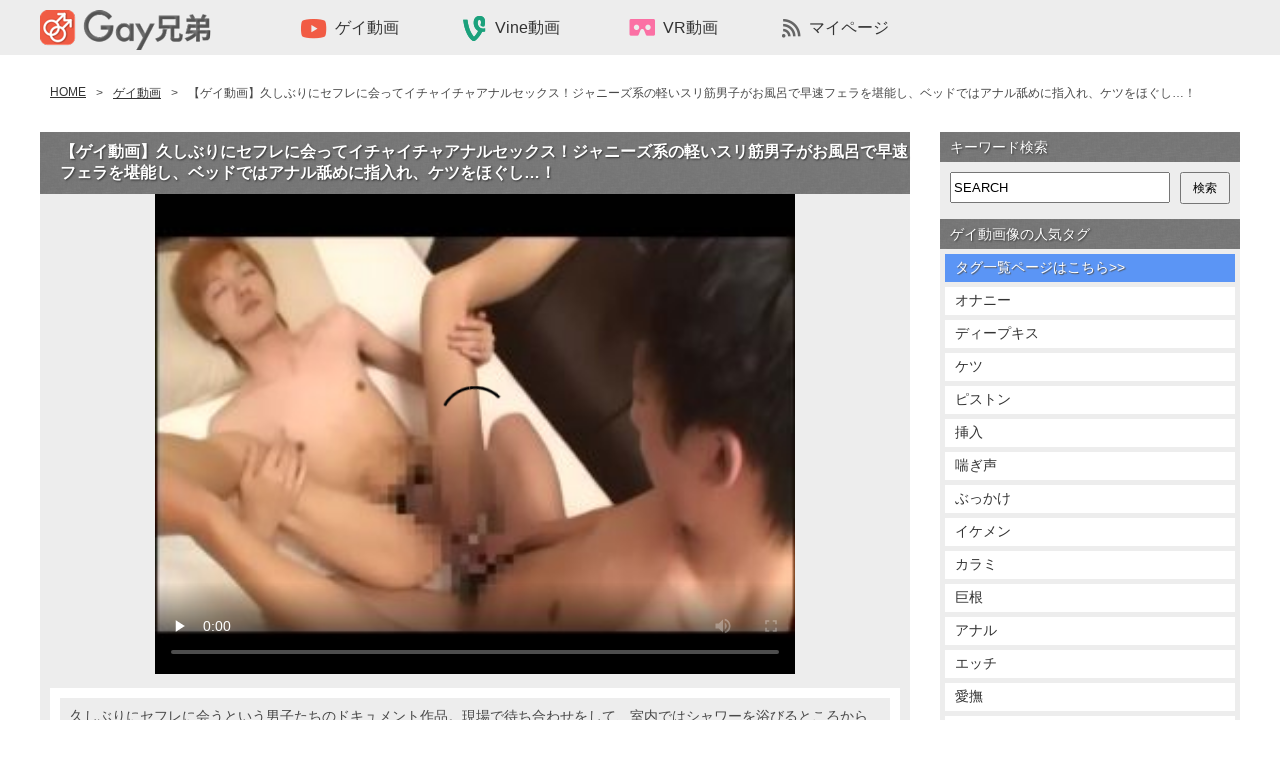

--- FILE ---
content_type: text/html; charset=UTF-8
request_url: https://gay-brothers.com/%E3%82%B2%E3%82%A4%E5%8B%95%E7%94%BB/29318
body_size: 15498
content:
<!doctype html>
<html>

<head>
  <meta charset="UTF-8">
  
  <link rel="stylesheet" href="https://gay-brothers.com/wp-content/themes/pc_180613/style.css?1663243915" type="text/css" />
    	<style>img:is([sizes="auto" i], [sizes^="auto," i]) { contain-intrinsic-size: 3000px 1500px }</style>
	
		<!-- All in One SEO 4.8.3.1 - aioseo.com -->
		<title>【ゲイ動画】久しぶりにセフレに会ってイチャイチャアナルセックス！ジャニーズ系の軽いスリ筋男子がお風呂で早速フェラを堪能し、ベッドではアナル舐めに指入れ、ケツをほぐし…！ | 無料ゲイ動画像 -Gay兄弟-</title>
	<meta name="description" content="久しぶりにセフレに会うという男子たちのドキュメント作品。現場で待ち合わせをして、室内ではシャワーを浴びるところからなかなかいい感じのイチャイチャっぷりですね♪風呂場で我慢できずに？フェラを楽しみ、ベッドやソファでエッチなカラミ！お互いの気持ちいい所は分かっている！という感じでフェラやアナル舐め、指入れも！アナルセックスもじっくりとピストンを楽しみ、喘ぎ声を出しながら二人ともザーメンぶっかけ！ウケ男子の汁を顔射で受けちゃうタチ男子のエッチな顔もいい感じです♪" />
	<meta name="robots" content="max-image-preview:large" />
	<meta name="author" content="emirinrin"/>
	<link rel="canonical" href="https://gay-brothers.com/%e3%82%b2%e3%82%a4%e5%8b%95%e7%94%bb/29318" />
	<meta name="generator" content="All in One SEO (AIOSEO) 4.8.3.1" />
		<meta property="og:locale" content="ja_JP" />
		<meta property="og:site_name" content="無料ゲイ動画像 -Gay兄弟- - 無料ゲイ動画像 -Gay兄弟-は、ゲイ動画・vine動画・ゲイ画像を無料で配信しております。ゲイ動画は30分以上の長編のみを集めいています！また、イケメンやジャニーズ系からガチムチやぽっちゃり系まで幅広いジャンルのゲイ動画像を配信していきます。" />
		<meta property="og:type" content="article" />
		<meta property="og:title" content="【ゲイ動画】久しぶりにセフレに会ってイチャイチャアナルセックス！ジャニーズ系の軽いスリ筋男子がお風呂で早速フェラを堪能し、ベッドではアナル舐めに指入れ、ケツをほぐし…！ | 無料ゲイ動画像 -Gay兄弟-" />
		<meta property="og:description" content="久しぶりにセフレに会うという男子たちのドキュメント作品。現場で待ち合わせをして、室内ではシャワーを浴びるところからなかなかいい感じのイチャイチャっぷりですね♪風呂場で我慢できずに？フェラを楽しみ、ベッドやソファでエッチなカラミ！お互いの気持ちいい所は分かっている！という感じでフェラやアナル舐め、指入れも！アナルセックスもじっくりとピストンを楽しみ、喘ぎ声を出しながら二人ともザーメンぶっかけ！ウケ男子の汁を顔射で受けちゃうタチ男子のエッチな顔もいい感じです♪" />
		<meta property="og:url" content="https://gay-brothers.com/%e3%82%b2%e3%82%a4%e5%8b%95%e7%94%bb/29318" />
		<meta property="article:published_time" content="2019-08-01T21:00:21+00:00" />
		<meta property="article:modified_time" content="2019-08-01T17:25:03+00:00" />
		<meta name="twitter:card" content="summary_large_image" />
		<meta name="twitter:title" content="【ゲイ動画】久しぶりにセフレに会ってイチャイチャアナルセックス！ジャニーズ系の軽いスリ筋男子がお風呂で早速フェラを堪能し、ベッドではアナル舐めに指入れ、ケツをほぐし…！ | 無料ゲイ動画像 -Gay兄弟-" />
		<meta name="twitter:description" content="久しぶりにセフレに会うという男子たちのドキュメント作品。現場で待ち合わせをして、室内ではシャワーを浴びるところからなかなかいい感じのイチャイチャっぷりですね♪風呂場で我慢できずに？フェラを楽しみ、ベッドやソファでエッチなカラミ！お互いの気持ちいい所は分かっている！という感じでフェラやアナル舐め、指入れも！アナルセックスもじっくりとピストンを楽しみ、喘ぎ声を出しながら二人ともザーメンぶっかけ！ウケ男子の汁を顔射で受けちゃうタチ男子のエッチな顔もいい感じです♪" />
		<script type="application/ld+json" class="aioseo-schema">
			{"@context":"https:\/\/schema.org","@graph":[{"@type":"BlogPosting","@id":"https:\/\/gay-brothers.com\/%e3%82%b2%e3%82%a4%e5%8b%95%e7%94%bb\/29318#blogposting","name":"\u3010\u30b2\u30a4\u52d5\u753b\u3011\u4e45\u3057\u3076\u308a\u306b\u30bb\u30d5\u30ec\u306b\u4f1a\u3063\u3066\u30a4\u30c1\u30e3\u30a4\u30c1\u30e3\u30a2\u30ca\u30eb\u30bb\u30c3\u30af\u30b9\uff01\u30b8\u30e3\u30cb\u30fc\u30ba\u7cfb\u306e\u8efd\u3044\u30b9\u30ea\u7b4b\u7537\u5b50\u304c\u304a\u98a8\u5442\u3067\u65e9\u901f\u30d5\u30a7\u30e9\u3092\u582a\u80fd\u3057\u3001\u30d9\u30c3\u30c9\u3067\u306f\u30a2\u30ca\u30eb\u8210\u3081\u306b\u6307\u5165\u308c\u3001\u30b1\u30c4\u3092\u307b\u3050\u3057\u2026\uff01 | \u7121\u6599\u30b2\u30a4\u52d5\u753b\u50cf -Gay\u5144\u5f1f-","headline":"\u3010\u30b2\u30a4\u52d5\u753b\u3011\u4e45\u3057\u3076\u308a\u306b\u30bb\u30d5\u30ec\u306b\u4f1a\u3063\u3066\u30a4\u30c1\u30e3\u30a4\u30c1\u30e3\u30a2\u30ca\u30eb\u30bb\u30c3\u30af\u30b9\uff01\u30b8\u30e3\u30cb\u30fc\u30ba\u7cfb\u306e\u8efd\u3044\u30b9\u30ea\u7b4b\u7537\u5b50\u304c\u304a\u98a8\u5442\u3067\u65e9\u901f\u30d5\u30a7\u30e9\u3092\u582a\u80fd\u3057\u3001\u30d9\u30c3\u30c9\u3067\u306f\u30a2\u30ca\u30eb\u8210\u3081\u306b\u6307\u5165\u308c\u3001\u30b1\u30c4\u3092\u307b\u3050\u3057\u2026\uff01","author":{"@id":"https:\/\/gay-brothers.com\/author\/emirinrin#author"},"publisher":{"@id":"https:\/\/gay-brothers.com\/#organization"},"image":{"@type":"ImageObject","url":"https:\/\/gay-brothers.com\/wp-content\/uploads\/2019\/02\/29318\/051.jpg","width":640,"height":480},"datePublished":"2019-08-02T06:00:21+09:00","dateModified":"2019-08-02T02:25:03+09:00","inLanguage":"ja","mainEntityOfPage":{"@id":"https:\/\/gay-brothers.com\/%e3%82%b2%e3%82%a4%e5%8b%95%e7%94%bb\/29318#webpage"},"isPartOf":{"@id":"https:\/\/gay-brothers.com\/%e3%82%b2%e3%82%a4%e5%8b%95%e7%94%bb\/29318#webpage"},"articleSection":"\u30b2\u30a4\u52d5\u753b, \u30a2\u30ca\u30eb\u30bb\u30c3\u30af\u30b9, \u30a2\u30ca\u30eb\u8210\u3081, \u30a4\u30c1\u30e3\u30a4\u30c1\u30e3, \u30a6\u30b1, \u30a8\u30c3\u30c1, \u30ab\u30e9\u30df, \u30b1\u30c4, \u30b6\u30fc\u30e1\u30f3, \u30b8\u30e3\u30cb\u30fc\u30ba\u7cfb, \u30bb\u30d5\u30ec, \u30bf\u30c1, \u30d4\u30b9\u30c8\u30f3, \u30d5\u30a7\u30e9, \u3076\u3063\u304b\u3051, \u6307\u5165\u308c, \u9854\u5c04, \u30b9\u30ea\u7b4b, 30\u5206\u4ee5\u4e0a"},{"@type":"BreadcrumbList","@id":"https:\/\/gay-brothers.com\/%e3%82%b2%e3%82%a4%e5%8b%95%e7%94%bb\/29318#breadcrumblist","itemListElement":[{"@type":"ListItem","@id":"https:\/\/gay-brothers.com#listItem","position":1,"name":"Home","item":"https:\/\/gay-brothers.com","nextItem":{"@type":"ListItem","@id":"https:\/\/gay-brothers.com\/category\/%e3%82%b2%e3%82%a4%e5%8b%95%e7%94%bb#listItem","name":"\u30b2\u30a4\u52d5\u753b"}},{"@type":"ListItem","@id":"https:\/\/gay-brothers.com\/category\/%e3%82%b2%e3%82%a4%e5%8b%95%e7%94%bb#listItem","position":2,"name":"\u30b2\u30a4\u52d5\u753b","item":"https:\/\/gay-brothers.com\/category\/%e3%82%b2%e3%82%a4%e5%8b%95%e7%94%bb","nextItem":{"@type":"ListItem","@id":"https:\/\/gay-brothers.com\/%e3%82%b2%e3%82%a4%e5%8b%95%e7%94%bb\/29318#listItem","name":"\u3010\u30b2\u30a4\u52d5\u753b\u3011\u4e45\u3057\u3076\u308a\u306b\u30bb\u30d5\u30ec\u306b\u4f1a\u3063\u3066\u30a4\u30c1\u30e3\u30a4\u30c1\u30e3\u30a2\u30ca\u30eb\u30bb\u30c3\u30af\u30b9\uff01\u30b8\u30e3\u30cb\u30fc\u30ba\u7cfb\u306e\u8efd\u3044\u30b9\u30ea\u7b4b\u7537\u5b50\u304c\u304a\u98a8\u5442\u3067\u65e9\u901f\u30d5\u30a7\u30e9\u3092\u582a\u80fd\u3057\u3001\u30d9\u30c3\u30c9\u3067\u306f\u30a2\u30ca\u30eb\u8210\u3081\u306b\u6307\u5165\u308c\u3001\u30b1\u30c4\u3092\u307b\u3050\u3057\u2026\uff01"},"previousItem":{"@type":"ListItem","@id":"https:\/\/gay-brothers.com#listItem","name":"Home"}},{"@type":"ListItem","@id":"https:\/\/gay-brothers.com\/%e3%82%b2%e3%82%a4%e5%8b%95%e7%94%bb\/29318#listItem","position":3,"name":"\u3010\u30b2\u30a4\u52d5\u753b\u3011\u4e45\u3057\u3076\u308a\u306b\u30bb\u30d5\u30ec\u306b\u4f1a\u3063\u3066\u30a4\u30c1\u30e3\u30a4\u30c1\u30e3\u30a2\u30ca\u30eb\u30bb\u30c3\u30af\u30b9\uff01\u30b8\u30e3\u30cb\u30fc\u30ba\u7cfb\u306e\u8efd\u3044\u30b9\u30ea\u7b4b\u7537\u5b50\u304c\u304a\u98a8\u5442\u3067\u65e9\u901f\u30d5\u30a7\u30e9\u3092\u582a\u80fd\u3057\u3001\u30d9\u30c3\u30c9\u3067\u306f\u30a2\u30ca\u30eb\u8210\u3081\u306b\u6307\u5165\u308c\u3001\u30b1\u30c4\u3092\u307b\u3050\u3057\u2026\uff01","previousItem":{"@type":"ListItem","@id":"https:\/\/gay-brothers.com\/category\/%e3%82%b2%e3%82%a4%e5%8b%95%e7%94%bb#listItem","name":"\u30b2\u30a4\u52d5\u753b"}}]},{"@type":"Organization","@id":"https:\/\/gay-brothers.com\/#organization","name":"\u7121\u6599\u30b2\u30a4\u52d5\u753b\u50cf -Gay\u5144\u5f1f-","description":"\u7121\u6599\u30b2\u30a4\u52d5\u753b\u50cf -Gay\u5144\u5f1f-\u306f\u3001\u30b2\u30a4\u52d5\u753b\u30fbvine\u52d5\u753b\u30fb\u30b2\u30a4\u753b\u50cf\u3092\u7121\u6599\u3067\u914d\u4fe1\u3057\u3066\u304a\u308a\u307e\u3059\u3002\u30b2\u30a4\u52d5\u753b\u306f30\u5206\u4ee5\u4e0a\u306e\u9577\u7de8\u306e\u307f\u3092\u96c6\u3081\u3044\u3066\u3044\u307e\u3059\uff01\u307e\u305f\u3001\u30a4\u30b1\u30e1\u30f3\u3084\u30b8\u30e3\u30cb\u30fc\u30ba\u7cfb\u304b\u3089\u30ac\u30c1\u30e0\u30c1\u3084\u307d\u3063\u3061\u3083\u308a\u7cfb\u307e\u3067\u5e45\u5e83\u3044\u30b8\u30e3\u30f3\u30eb\u306e\u30b2\u30a4\u52d5\u753b\u50cf\u3092\u914d\u4fe1\u3057\u3066\u3044\u304d\u307e\u3059\u3002","url":"https:\/\/gay-brothers.com\/"},{"@type":"Person","@id":"https:\/\/gay-brothers.com\/author\/emirinrin#author","url":"https:\/\/gay-brothers.com\/author\/emirinrin","name":"emirinrin"},{"@type":"WebPage","@id":"https:\/\/gay-brothers.com\/%e3%82%b2%e3%82%a4%e5%8b%95%e7%94%bb\/29318#webpage","url":"https:\/\/gay-brothers.com\/%e3%82%b2%e3%82%a4%e5%8b%95%e7%94%bb\/29318","name":"\u3010\u30b2\u30a4\u52d5\u753b\u3011\u4e45\u3057\u3076\u308a\u306b\u30bb\u30d5\u30ec\u306b\u4f1a\u3063\u3066\u30a4\u30c1\u30e3\u30a4\u30c1\u30e3\u30a2\u30ca\u30eb\u30bb\u30c3\u30af\u30b9\uff01\u30b8\u30e3\u30cb\u30fc\u30ba\u7cfb\u306e\u8efd\u3044\u30b9\u30ea\u7b4b\u7537\u5b50\u304c\u304a\u98a8\u5442\u3067\u65e9\u901f\u30d5\u30a7\u30e9\u3092\u582a\u80fd\u3057\u3001\u30d9\u30c3\u30c9\u3067\u306f\u30a2\u30ca\u30eb\u8210\u3081\u306b\u6307\u5165\u308c\u3001\u30b1\u30c4\u3092\u307b\u3050\u3057\u2026\uff01 | \u7121\u6599\u30b2\u30a4\u52d5\u753b\u50cf -Gay\u5144\u5f1f-","description":"\u4e45\u3057\u3076\u308a\u306b\u30bb\u30d5\u30ec\u306b\u4f1a\u3046\u3068\u3044\u3046\u7537\u5b50\u305f\u3061\u306e\u30c9\u30ad\u30e5\u30e1\u30f3\u30c8\u4f5c\u54c1\u3002\u73fe\u5834\u3067\u5f85\u3061\u5408\u308f\u305b\u3092\u3057\u3066\u3001\u5ba4\u5185\u3067\u306f\u30b7\u30e3\u30ef\u30fc\u3092\u6d74\u3073\u308b\u3068\u3053\u308d\u304b\u3089\u306a\u304b\u306a\u304b\u3044\u3044\u611f\u3058\u306e\u30a4\u30c1\u30e3\u30a4\u30c1\u30e3\u3063\u3077\u308a\u3067\u3059\u306d\u266a\u98a8\u5442\u5834\u3067\u6211\u6162\u3067\u304d\u305a\u306b\uff1f\u30d5\u30a7\u30e9\u3092\u697d\u3057\u307f\u3001\u30d9\u30c3\u30c9\u3084\u30bd\u30d5\u30a1\u3067\u30a8\u30c3\u30c1\u306a\u30ab\u30e9\u30df\uff01\u304a\u4e92\u3044\u306e\u6c17\u6301\u3061\u3044\u3044\u6240\u306f\u5206\u304b\u3063\u3066\u3044\u308b\uff01\u3068\u3044\u3046\u611f\u3058\u3067\u30d5\u30a7\u30e9\u3084\u30a2\u30ca\u30eb\u8210\u3081\u3001\u6307\u5165\u308c\u3082\uff01\u30a2\u30ca\u30eb\u30bb\u30c3\u30af\u30b9\u3082\u3058\u3063\u304f\u308a\u3068\u30d4\u30b9\u30c8\u30f3\u3092\u697d\u3057\u307f\u3001\u5598\u304e\u58f0\u3092\u51fa\u3057\u306a\u304c\u3089\u4e8c\u4eba\u3068\u3082\u30b6\u30fc\u30e1\u30f3\u3076\u3063\u304b\u3051\uff01\u30a6\u30b1\u7537\u5b50\u306e\u6c41\u3092\u9854\u5c04\u3067\u53d7\u3051\u3061\u3083\u3046\u30bf\u30c1\u7537\u5b50\u306e\u30a8\u30c3\u30c1\u306a\u9854\u3082\u3044\u3044\u611f\u3058\u3067\u3059\u266a","inLanguage":"ja","isPartOf":{"@id":"https:\/\/gay-brothers.com\/#website"},"breadcrumb":{"@id":"https:\/\/gay-brothers.com\/%e3%82%b2%e3%82%a4%e5%8b%95%e7%94%bb\/29318#breadcrumblist"},"author":{"@id":"https:\/\/gay-brothers.com\/author\/emirinrin#author"},"creator":{"@id":"https:\/\/gay-brothers.com\/author\/emirinrin#author"},"image":{"@type":"ImageObject","url":"https:\/\/gay-brothers.com\/wp-content\/uploads\/2019\/02\/29318\/051.jpg","@id":"https:\/\/gay-brothers.com\/%e3%82%b2%e3%82%a4%e5%8b%95%e7%94%bb\/29318\/#mainImage","width":640,"height":480},"primaryImageOfPage":{"@id":"https:\/\/gay-brothers.com\/%e3%82%b2%e3%82%a4%e5%8b%95%e7%94%bb\/29318#mainImage"},"datePublished":"2019-08-02T06:00:21+09:00","dateModified":"2019-08-02T02:25:03+09:00"},{"@type":"WebSite","@id":"https:\/\/gay-brothers.com\/#website","url":"https:\/\/gay-brothers.com\/","name":"\u7121\u6599\u30b2\u30a4\u52d5\u753b\u50cf -Gay\u5144\u5f1f-","description":"\u7121\u6599\u30b2\u30a4\u52d5\u753b\u50cf -Gay\u5144\u5f1f-\u306f\u3001\u30b2\u30a4\u52d5\u753b\u30fbvine\u52d5\u753b\u30fb\u30b2\u30a4\u753b\u50cf\u3092\u7121\u6599\u3067\u914d\u4fe1\u3057\u3066\u304a\u308a\u307e\u3059\u3002\u30b2\u30a4\u52d5\u753b\u306f30\u5206\u4ee5\u4e0a\u306e\u9577\u7de8\u306e\u307f\u3092\u96c6\u3081\u3044\u3066\u3044\u307e\u3059\uff01\u307e\u305f\u3001\u30a4\u30b1\u30e1\u30f3\u3084\u30b8\u30e3\u30cb\u30fc\u30ba\u7cfb\u304b\u3089\u30ac\u30c1\u30e0\u30c1\u3084\u307d\u3063\u3061\u3083\u308a\u7cfb\u307e\u3067\u5e45\u5e83\u3044\u30b8\u30e3\u30f3\u30eb\u306e\u30b2\u30a4\u52d5\u753b\u50cf\u3092\u914d\u4fe1\u3057\u3066\u3044\u304d\u307e\u3059\u3002","inLanguage":"ja","publisher":{"@id":"https:\/\/gay-brothers.com\/#organization"}}]}
		</script>
		<!-- All in One SEO -->

<link rel="alternate" type="application/rss+xml" title="無料ゲイ動画像 -Gay兄弟- &raquo; フィード" href="https://gay-brothers.com/feed" />
<link rel="alternate" type="application/rss+xml" title="無料ゲイ動画像 -Gay兄弟- &raquo; コメントフィード" href="https://gay-brothers.com/comments/feed" />
<link rel="alternate" type="application/rss+xml" title="無料ゲイ動画像 -Gay兄弟- &raquo; 【ゲイ動画】久しぶりにセフレに会ってイチャイチャアナルセックス！ジャニーズ系の軽いスリ筋男子がお風呂で早速フェラを堪能し、ベッドではアナル舐めに指入れ、ケツをほぐし…！ のコメントのフィード" href="https://gay-brothers.com/%e3%82%b2%e3%82%a4%e5%8b%95%e7%94%bb/29318/feed" />
<script type="text/javascript">
/* <![CDATA[ */
window._wpemojiSettings = {"baseUrl":"https:\/\/s.w.org\/images\/core\/emoji\/16.0.1\/72x72\/","ext":".png","svgUrl":"https:\/\/s.w.org\/images\/core\/emoji\/16.0.1\/svg\/","svgExt":".svg","source":{"concatemoji":"https:\/\/gay-brothers.com\/wp-includes\/js\/wp-emoji-release.min.js?ver=6.8.3"}};
/*! This file is auto-generated */
!function(s,n){var o,i,e;function c(e){try{var t={supportTests:e,timestamp:(new Date).valueOf()};sessionStorage.setItem(o,JSON.stringify(t))}catch(e){}}function p(e,t,n){e.clearRect(0,0,e.canvas.width,e.canvas.height),e.fillText(t,0,0);var t=new Uint32Array(e.getImageData(0,0,e.canvas.width,e.canvas.height).data),a=(e.clearRect(0,0,e.canvas.width,e.canvas.height),e.fillText(n,0,0),new Uint32Array(e.getImageData(0,0,e.canvas.width,e.canvas.height).data));return t.every(function(e,t){return e===a[t]})}function u(e,t){e.clearRect(0,0,e.canvas.width,e.canvas.height),e.fillText(t,0,0);for(var n=e.getImageData(16,16,1,1),a=0;a<n.data.length;a++)if(0!==n.data[a])return!1;return!0}function f(e,t,n,a){switch(t){case"flag":return n(e,"\ud83c\udff3\ufe0f\u200d\u26a7\ufe0f","\ud83c\udff3\ufe0f\u200b\u26a7\ufe0f")?!1:!n(e,"\ud83c\udde8\ud83c\uddf6","\ud83c\udde8\u200b\ud83c\uddf6")&&!n(e,"\ud83c\udff4\udb40\udc67\udb40\udc62\udb40\udc65\udb40\udc6e\udb40\udc67\udb40\udc7f","\ud83c\udff4\u200b\udb40\udc67\u200b\udb40\udc62\u200b\udb40\udc65\u200b\udb40\udc6e\u200b\udb40\udc67\u200b\udb40\udc7f");case"emoji":return!a(e,"\ud83e\udedf")}return!1}function g(e,t,n,a){var r="undefined"!=typeof WorkerGlobalScope&&self instanceof WorkerGlobalScope?new OffscreenCanvas(300,150):s.createElement("canvas"),o=r.getContext("2d",{willReadFrequently:!0}),i=(o.textBaseline="top",o.font="600 32px Arial",{});return e.forEach(function(e){i[e]=t(o,e,n,a)}),i}function t(e){var t=s.createElement("script");t.src=e,t.defer=!0,s.head.appendChild(t)}"undefined"!=typeof Promise&&(o="wpEmojiSettingsSupports",i=["flag","emoji"],n.supports={everything:!0,everythingExceptFlag:!0},e=new Promise(function(e){s.addEventListener("DOMContentLoaded",e,{once:!0})}),new Promise(function(t){var n=function(){try{var e=JSON.parse(sessionStorage.getItem(o));if("object"==typeof e&&"number"==typeof e.timestamp&&(new Date).valueOf()<e.timestamp+604800&&"object"==typeof e.supportTests)return e.supportTests}catch(e){}return null}();if(!n){if("undefined"!=typeof Worker&&"undefined"!=typeof OffscreenCanvas&&"undefined"!=typeof URL&&URL.createObjectURL&&"undefined"!=typeof Blob)try{var e="postMessage("+g.toString()+"("+[JSON.stringify(i),f.toString(),p.toString(),u.toString()].join(",")+"));",a=new Blob([e],{type:"text/javascript"}),r=new Worker(URL.createObjectURL(a),{name:"wpTestEmojiSupports"});return void(r.onmessage=function(e){c(n=e.data),r.terminate(),t(n)})}catch(e){}c(n=g(i,f,p,u))}t(n)}).then(function(e){for(var t in e)n.supports[t]=e[t],n.supports.everything=n.supports.everything&&n.supports[t],"flag"!==t&&(n.supports.everythingExceptFlag=n.supports.everythingExceptFlag&&n.supports[t]);n.supports.everythingExceptFlag=n.supports.everythingExceptFlag&&!n.supports.flag,n.DOMReady=!1,n.readyCallback=function(){n.DOMReady=!0}}).then(function(){return e}).then(function(){var e;n.supports.everything||(n.readyCallback(),(e=n.source||{}).concatemoji?t(e.concatemoji):e.wpemoji&&e.twemoji&&(t(e.twemoji),t(e.wpemoji)))}))}((window,document),window._wpemojiSettings);
/* ]]> */
</script>
<link rel='stylesheet' id='wpfp-css' href='https://gay-brothers.com/wp-content/plugins/wp-favorite-posts/wpfp.css' type='text/css' />
<style id='wp-emoji-styles-inline-css' type='text/css'>

	img.wp-smiley, img.emoji {
		display: inline !important;
		border: none !important;
		box-shadow: none !important;
		height: 1em !important;
		width: 1em !important;
		margin: 0 0.07em !important;
		vertical-align: -0.1em !important;
		background: none !important;
		padding: 0 !important;
	}
</style>
<link rel='stylesheet' id='wp-block-library-css' href='https://gay-brothers.com/wp-includes/css/dist/block-library/style.min.css?ver=6.8.3' type='text/css' media='all' />
<style id='classic-theme-styles-inline-css' type='text/css'>
/*! This file is auto-generated */
.wp-block-button__link{color:#fff;background-color:#32373c;border-radius:9999px;box-shadow:none;text-decoration:none;padding:calc(.667em + 2px) calc(1.333em + 2px);font-size:1.125em}.wp-block-file__button{background:#32373c;color:#fff;text-decoration:none}
</style>
<style id='global-styles-inline-css' type='text/css'>
:root{--wp--preset--aspect-ratio--square: 1;--wp--preset--aspect-ratio--4-3: 4/3;--wp--preset--aspect-ratio--3-4: 3/4;--wp--preset--aspect-ratio--3-2: 3/2;--wp--preset--aspect-ratio--2-3: 2/3;--wp--preset--aspect-ratio--16-9: 16/9;--wp--preset--aspect-ratio--9-16: 9/16;--wp--preset--color--black: #000000;--wp--preset--color--cyan-bluish-gray: #abb8c3;--wp--preset--color--white: #ffffff;--wp--preset--color--pale-pink: #f78da7;--wp--preset--color--vivid-red: #cf2e2e;--wp--preset--color--luminous-vivid-orange: #ff6900;--wp--preset--color--luminous-vivid-amber: #fcb900;--wp--preset--color--light-green-cyan: #7bdcb5;--wp--preset--color--vivid-green-cyan: #00d084;--wp--preset--color--pale-cyan-blue: #8ed1fc;--wp--preset--color--vivid-cyan-blue: #0693e3;--wp--preset--color--vivid-purple: #9b51e0;--wp--preset--gradient--vivid-cyan-blue-to-vivid-purple: linear-gradient(135deg,rgba(6,147,227,1) 0%,rgb(155,81,224) 100%);--wp--preset--gradient--light-green-cyan-to-vivid-green-cyan: linear-gradient(135deg,rgb(122,220,180) 0%,rgb(0,208,130) 100%);--wp--preset--gradient--luminous-vivid-amber-to-luminous-vivid-orange: linear-gradient(135deg,rgba(252,185,0,1) 0%,rgba(255,105,0,1) 100%);--wp--preset--gradient--luminous-vivid-orange-to-vivid-red: linear-gradient(135deg,rgba(255,105,0,1) 0%,rgb(207,46,46) 100%);--wp--preset--gradient--very-light-gray-to-cyan-bluish-gray: linear-gradient(135deg,rgb(238,238,238) 0%,rgb(169,184,195) 100%);--wp--preset--gradient--cool-to-warm-spectrum: linear-gradient(135deg,rgb(74,234,220) 0%,rgb(151,120,209) 20%,rgb(207,42,186) 40%,rgb(238,44,130) 60%,rgb(251,105,98) 80%,rgb(254,248,76) 100%);--wp--preset--gradient--blush-light-purple: linear-gradient(135deg,rgb(255,206,236) 0%,rgb(152,150,240) 100%);--wp--preset--gradient--blush-bordeaux: linear-gradient(135deg,rgb(254,205,165) 0%,rgb(254,45,45) 50%,rgb(107,0,62) 100%);--wp--preset--gradient--luminous-dusk: linear-gradient(135deg,rgb(255,203,112) 0%,rgb(199,81,192) 50%,rgb(65,88,208) 100%);--wp--preset--gradient--pale-ocean: linear-gradient(135deg,rgb(255,245,203) 0%,rgb(182,227,212) 50%,rgb(51,167,181) 100%);--wp--preset--gradient--electric-grass: linear-gradient(135deg,rgb(202,248,128) 0%,rgb(113,206,126) 100%);--wp--preset--gradient--midnight: linear-gradient(135deg,rgb(2,3,129) 0%,rgb(40,116,252) 100%);--wp--preset--font-size--small: 13px;--wp--preset--font-size--medium: 20px;--wp--preset--font-size--large: 36px;--wp--preset--font-size--x-large: 42px;--wp--preset--spacing--20: 0.44rem;--wp--preset--spacing--30: 0.67rem;--wp--preset--spacing--40: 1rem;--wp--preset--spacing--50: 1.5rem;--wp--preset--spacing--60: 2.25rem;--wp--preset--spacing--70: 3.38rem;--wp--preset--spacing--80: 5.06rem;--wp--preset--shadow--natural: 6px 6px 9px rgba(0, 0, 0, 0.2);--wp--preset--shadow--deep: 12px 12px 50px rgba(0, 0, 0, 0.4);--wp--preset--shadow--sharp: 6px 6px 0px rgba(0, 0, 0, 0.2);--wp--preset--shadow--outlined: 6px 6px 0px -3px rgba(255, 255, 255, 1), 6px 6px rgba(0, 0, 0, 1);--wp--preset--shadow--crisp: 6px 6px 0px rgba(0, 0, 0, 1);}:where(.is-layout-flex){gap: 0.5em;}:where(.is-layout-grid){gap: 0.5em;}body .is-layout-flex{display: flex;}.is-layout-flex{flex-wrap: wrap;align-items: center;}.is-layout-flex > :is(*, div){margin: 0;}body .is-layout-grid{display: grid;}.is-layout-grid > :is(*, div){margin: 0;}:where(.wp-block-columns.is-layout-flex){gap: 2em;}:where(.wp-block-columns.is-layout-grid){gap: 2em;}:where(.wp-block-post-template.is-layout-flex){gap: 1.25em;}:where(.wp-block-post-template.is-layout-grid){gap: 1.25em;}.has-black-color{color: var(--wp--preset--color--black) !important;}.has-cyan-bluish-gray-color{color: var(--wp--preset--color--cyan-bluish-gray) !important;}.has-white-color{color: var(--wp--preset--color--white) !important;}.has-pale-pink-color{color: var(--wp--preset--color--pale-pink) !important;}.has-vivid-red-color{color: var(--wp--preset--color--vivid-red) !important;}.has-luminous-vivid-orange-color{color: var(--wp--preset--color--luminous-vivid-orange) !important;}.has-luminous-vivid-amber-color{color: var(--wp--preset--color--luminous-vivid-amber) !important;}.has-light-green-cyan-color{color: var(--wp--preset--color--light-green-cyan) !important;}.has-vivid-green-cyan-color{color: var(--wp--preset--color--vivid-green-cyan) !important;}.has-pale-cyan-blue-color{color: var(--wp--preset--color--pale-cyan-blue) !important;}.has-vivid-cyan-blue-color{color: var(--wp--preset--color--vivid-cyan-blue) !important;}.has-vivid-purple-color{color: var(--wp--preset--color--vivid-purple) !important;}.has-black-background-color{background-color: var(--wp--preset--color--black) !important;}.has-cyan-bluish-gray-background-color{background-color: var(--wp--preset--color--cyan-bluish-gray) !important;}.has-white-background-color{background-color: var(--wp--preset--color--white) !important;}.has-pale-pink-background-color{background-color: var(--wp--preset--color--pale-pink) !important;}.has-vivid-red-background-color{background-color: var(--wp--preset--color--vivid-red) !important;}.has-luminous-vivid-orange-background-color{background-color: var(--wp--preset--color--luminous-vivid-orange) !important;}.has-luminous-vivid-amber-background-color{background-color: var(--wp--preset--color--luminous-vivid-amber) !important;}.has-light-green-cyan-background-color{background-color: var(--wp--preset--color--light-green-cyan) !important;}.has-vivid-green-cyan-background-color{background-color: var(--wp--preset--color--vivid-green-cyan) !important;}.has-pale-cyan-blue-background-color{background-color: var(--wp--preset--color--pale-cyan-blue) !important;}.has-vivid-cyan-blue-background-color{background-color: var(--wp--preset--color--vivid-cyan-blue) !important;}.has-vivid-purple-background-color{background-color: var(--wp--preset--color--vivid-purple) !important;}.has-black-border-color{border-color: var(--wp--preset--color--black) !important;}.has-cyan-bluish-gray-border-color{border-color: var(--wp--preset--color--cyan-bluish-gray) !important;}.has-white-border-color{border-color: var(--wp--preset--color--white) !important;}.has-pale-pink-border-color{border-color: var(--wp--preset--color--pale-pink) !important;}.has-vivid-red-border-color{border-color: var(--wp--preset--color--vivid-red) !important;}.has-luminous-vivid-orange-border-color{border-color: var(--wp--preset--color--luminous-vivid-orange) !important;}.has-luminous-vivid-amber-border-color{border-color: var(--wp--preset--color--luminous-vivid-amber) !important;}.has-light-green-cyan-border-color{border-color: var(--wp--preset--color--light-green-cyan) !important;}.has-vivid-green-cyan-border-color{border-color: var(--wp--preset--color--vivid-green-cyan) !important;}.has-pale-cyan-blue-border-color{border-color: var(--wp--preset--color--pale-cyan-blue) !important;}.has-vivid-cyan-blue-border-color{border-color: var(--wp--preset--color--vivid-cyan-blue) !important;}.has-vivid-purple-border-color{border-color: var(--wp--preset--color--vivid-purple) !important;}.has-vivid-cyan-blue-to-vivid-purple-gradient-background{background: var(--wp--preset--gradient--vivid-cyan-blue-to-vivid-purple) !important;}.has-light-green-cyan-to-vivid-green-cyan-gradient-background{background: var(--wp--preset--gradient--light-green-cyan-to-vivid-green-cyan) !important;}.has-luminous-vivid-amber-to-luminous-vivid-orange-gradient-background{background: var(--wp--preset--gradient--luminous-vivid-amber-to-luminous-vivid-orange) !important;}.has-luminous-vivid-orange-to-vivid-red-gradient-background{background: var(--wp--preset--gradient--luminous-vivid-orange-to-vivid-red) !important;}.has-very-light-gray-to-cyan-bluish-gray-gradient-background{background: var(--wp--preset--gradient--very-light-gray-to-cyan-bluish-gray) !important;}.has-cool-to-warm-spectrum-gradient-background{background: var(--wp--preset--gradient--cool-to-warm-spectrum) !important;}.has-blush-light-purple-gradient-background{background: var(--wp--preset--gradient--blush-light-purple) !important;}.has-blush-bordeaux-gradient-background{background: var(--wp--preset--gradient--blush-bordeaux) !important;}.has-luminous-dusk-gradient-background{background: var(--wp--preset--gradient--luminous-dusk) !important;}.has-pale-ocean-gradient-background{background: var(--wp--preset--gradient--pale-ocean) !important;}.has-electric-grass-gradient-background{background: var(--wp--preset--gradient--electric-grass) !important;}.has-midnight-gradient-background{background: var(--wp--preset--gradient--midnight) !important;}.has-small-font-size{font-size: var(--wp--preset--font-size--small) !important;}.has-medium-font-size{font-size: var(--wp--preset--font-size--medium) !important;}.has-large-font-size{font-size: var(--wp--preset--font-size--large) !important;}.has-x-large-font-size{font-size: var(--wp--preset--font-size--x-large) !important;}
:where(.wp-block-post-template.is-layout-flex){gap: 1.25em;}:where(.wp-block-post-template.is-layout-grid){gap: 1.25em;}
:where(.wp-block-columns.is-layout-flex){gap: 2em;}:where(.wp-block-columns.is-layout-grid){gap: 2em;}
:root :where(.wp-block-pullquote){font-size: 1.5em;line-height: 1.6;}
</style>
<link rel='stylesheet' id='contact-form-7-css' href='https://gay-brothers.com/wp-content/plugins/contact-form-7/includes/css/styles.css?ver=6.0.6' type='text/css' media='all' />
<style id='akismet-widget-style-inline-css' type='text/css'>

			.a-stats {
				--akismet-color-mid-green: #357b49;
				--akismet-color-white: #fff;
				--akismet-color-light-grey: #f6f7f7;

				max-width: 350px;
				width: auto;
			}

			.a-stats * {
				all: unset;
				box-sizing: border-box;
			}

			.a-stats strong {
				font-weight: 600;
			}

			.a-stats a.a-stats__link,
			.a-stats a.a-stats__link:visited,
			.a-stats a.a-stats__link:active {
				background: var(--akismet-color-mid-green);
				border: none;
				box-shadow: none;
				border-radius: 8px;
				color: var(--akismet-color-white);
				cursor: pointer;
				display: block;
				font-family: -apple-system, BlinkMacSystemFont, 'Segoe UI', 'Roboto', 'Oxygen-Sans', 'Ubuntu', 'Cantarell', 'Helvetica Neue', sans-serif;
				font-weight: 500;
				padding: 12px;
				text-align: center;
				text-decoration: none;
				transition: all 0.2s ease;
			}

			/* Extra specificity to deal with TwentyTwentyOne focus style */
			.widget .a-stats a.a-stats__link:focus {
				background: var(--akismet-color-mid-green);
				color: var(--akismet-color-white);
				text-decoration: none;
			}

			.a-stats a.a-stats__link:hover {
				filter: brightness(110%);
				box-shadow: 0 4px 12px rgba(0, 0, 0, 0.06), 0 0 2px rgba(0, 0, 0, 0.16);
			}

			.a-stats .count {
				color: var(--akismet-color-white);
				display: block;
				font-size: 1.5em;
				line-height: 1.4;
				padding: 0 13px;
				white-space: nowrap;
			}
		
</style>
<script type="text/javascript" src="https://gay-brothers.com/wp-includes/js/jquery/jquery.min.js?ver=3.7.1" id="jquery-core-js"></script>
<script type="text/javascript" src="https://gay-brothers.com/wp-includes/js/jquery/jquery-migrate.min.js?ver=3.4.1" id="jquery-migrate-js"></script>
<script type="text/javascript" src="https://gay-brothers.com/wp-content/plugins/wp-favorite-posts/wpfp.js?ver=6.8.3" id="wp-favorite-posts-js"></script>
<link rel="https://api.w.org/" href="https://gay-brothers.com/wp-json/" /><link rel="alternate" title="JSON" type="application/json" href="https://gay-brothers.com/wp-json/wp/v2/posts/29318" /><link rel="EditURI" type="application/rsd+xml" title="RSD" href="https://gay-brothers.com/xmlrpc.php?rsd" />
<link rel='shortlink' href='https://gay-brothers.com/?p=29318' />
<link rel="alternate" title="oEmbed (JSON)" type="application/json+oembed" href="https://gay-brothers.com/wp-json/oembed/1.0/embed?url=https%3A%2F%2Fgay-brothers.com%2F%25e3%2582%25b2%25e3%2582%25a4%25e5%258b%2595%25e7%2594%25bb%2F29318" />
<link rel="alternate" title="oEmbed (XML)" type="text/xml+oembed" href="https://gay-brothers.com/wp-json/oembed/1.0/embed?url=https%3A%2F%2Fgay-brothers.com%2F%25e3%2582%25b2%25e3%2582%25a4%25e5%258b%2595%25e7%2594%25bb%2F29318&#038;format=xml" />
<!-- Google tag (gtag.js) -->
<script async src="https://www.googletagmanager.com/gtag/js?id=G-9T4EXD8NZ4"></script>
<script>
  window.dataLayer = window.dataLayer || [];
  function gtag(){dataLayer.push(arguments);}
  gtag('js', new Date());

  gtag('config', 'G-9T4EXD8NZ4');
</script><meta name="google-site-verification" content="vpPEHgsczCJInHkJqh4WD1VWVaO69f0-Vd_WXIkzOpk" />
<style type="text/css">.broken_link, a.broken_link {
	text-decoration: line-through;
}</style><!-- ## NXS/OG ## --><!-- ## NXSOGTAGS ## --><!-- ## NXS/OG ## -->
</head>

<body>
  <div id="container">
    <h1>【ゲイ動画】久しぶりにセフレに会ってイチャイチャアナルセックス！ジャニーズ系の軽いスリ筋男子がお風呂で早速フェラを堪能し、ベッドではアナル舐めに指入れ、ケツをほぐし…！</h1>
    <header>
      <div id="header_inner">
        <div class="logo">
          <a href="https://gay-brothers.com" title="無料ゲイ動画像 -Gay兄弟-"><img src="https://gay-brothers.com/wp-content/themes/pc_180613/img/logo.png" class="logo" alt="無料ゲイ動画像 -Gay兄弟-" /></a>
        </div>
        <nav>
          <ul>
            <li><a href="https://gay-brothers.com/category/ゲイ動画"><span>ゲイ動画</span>ゲイ動画</a></li>
            <li><a href="https://gay-brothers.com/category/Vine動画"><span>Vine動画</span>Vine動画</a></li>
            <li><a href="https://gay-brothers.com/category/vr動画"><span>VR動画</span>VR動画</a></li>
            <li><a href="https://gay-brothers.com/mylist-page"><span>マイページ</span>マイページ</a></li>
          </ul>
        </nav>
      </div>
    </header>
		<main>
			<!--パンくずリスト-->
							<div id="breadcrumbs">
					<div id="breadcrumb"><ul><li itemscope itemtype="http://data-vocabulary.org/Breadcrumb"><a href="https://gay-brothers.com/" class="home" itemprop="url" ><span itemprop="title">HOME</span></a></li><li itemscope itemtype="http://data-vocabulary.org/Breadcrumb">><a href="https://gay-brothers.com/category/%e3%82%b2%e3%82%a4%e5%8b%95%e7%94%bb" itemprop="url" ><span itemprop="title">ゲイ動画</span></a></li><li itemscope itemtype="http://data-vocabulary.org/Breadcrumb">><span itemprop="title">【ゲイ動画】久しぶりにセフレに会ってイチャイチャアナルセックス！ジャニーズ系の軽いスリ筋男子がお風呂で早速フェラを堪能し、ベッドではアナル舐めに指入れ、ケツをほぐし…！</span></li></ul></div>				</div>
						<!--パンくずリスト-->
			<div id="content">
					<div class="outbox">
<script src="https://adsysblue.com/ad/gay-brothers.com/pc/ad-top/index.php"></script>
</div>
				<div id="main_col">
					<h2 class="titleber">【ゲイ動画】久しぶりにセフレに会ってイチャイチャアナルセックス！ジャニーズ系の軽いスリ筋男子がお風呂で早速フェラを堪能し、ベッドではアナル舐めに指入れ、ケツをほぐし…！</h2>
																														<div class='hls' style='text-align:center;'>
<script src='https://cdn.jsdelivr.net/npm/hls.js@latest'></script>
<video id='video_hls' controls width='640' poster='https://gay-brothers.com/wp-content/uploads/2019/02/29318/051-300x225.jpg'></video>
<script>
  var video = document.getElementById('video_hls');
  var videoSrc = 'https://video2.gay-brothers.com/hls/RWBo1Qo7UZ/movie.m3u8';
  if (Hls.isSupported()) {
    var hls = new Hls();
    hls.loadSource(videoSrc);
    hls.attachMedia(video);
  }
  else if (video.canPlayType('application/vnd.apple.mpegurl')) {
    video.src = videoSrc;
  }
</script> 
</div>
										<div class="article">
																								<h3>久しぶりにセフレに会うという男子たちのドキュメント作品。現場で待ち合わせをして、室内ではシャワーを浴びるところからなかなかいい感じのイチャイチャっぷりですね♪風呂場で我慢できずに？フェラを楽しみ、ベッドやソファでエッチなカラミ！お互いの気持ちいい所は分かっている！という感じでフェラやアナル舐め、指入れも！アナルセックスもじっくりとピストンを楽しみ、喘ぎ声を出しながら二人ともザーメンぶっかけ！ウケ男子の汁を顔射で受けちゃうタチ男子のエッチな顔もいい感じです♪</h3>
						<div class="date">
							2019.08.02 06:00						</div>
						<div class="cate">
							<ul class="post-categories">
	<li><a href="https://gay-brothers.com/category/%e3%82%b2%e3%82%a4%e5%8b%95%e7%94%bb" rel="category tag">ゲイ動画</a></li></ul>						</div>
						<div class="favorite">
							<span class='wpfp-span'><img src='https://gay-brothers.com/wp-content/plugins/wp-favorite-posts/img/star.png' alt='Favorite' title='Favorite' class='wpfp-img' /><img src='https://gay-brothers.com/wp-content/plugins/wp-favorite-posts/img/loading.gif' alt='Loading' title='Loading' class='wpfp-hide wpfp-img' /><a class='wpfp-link' href='?wpfpaction=add&amp;postid=29318' title='マイページに追加' rel='nofollow'>マイページに追加</a></span>						</div>
						<div class="favorite">
							<a href="https://gay-brothers.com/report/">⚠動画が見れない場合はこちら</a>
						</div>
						<ul class="tag">
							<li><a href="https://gay-brothers.com/tag/%e3%82%a2%e3%83%8a%e3%83%ab%e3%82%bb%e3%83%83%e3%82%af%e3%82%b9" rel="tag">アナルセックス</a></li><li><a href="https://gay-brothers.com/tag/%e3%82%a2%e3%83%8a%e3%83%ab%e8%88%90%e3%82%81" rel="tag">アナル舐め</a></li><li><a href="https://gay-brothers.com/tag/%e3%82%a4%e3%83%81%e3%83%a3%e3%82%a4%e3%83%81%e3%83%a3" rel="tag">イチャイチャ</a></li><li><a href="https://gay-brothers.com/tag/%e3%82%a6%e3%82%b1" rel="tag">ウケ</a></li><li><a href="https://gay-brothers.com/tag/%e3%82%a8%e3%83%83%e3%83%81" rel="tag">エッチ</a></li><li><a href="https://gay-brothers.com/tag/%e3%82%ab%e3%83%a9%e3%83%9f" rel="tag">カラミ</a></li><li><a href="https://gay-brothers.com/tag/%e3%82%b1%e3%83%84" rel="tag">ケツ</a></li><li><a href="https://gay-brothers.com/tag/%e3%82%b6%e3%83%bc%e3%83%a1%e3%83%b3" rel="tag">ザーメン</a></li><li><a href="https://gay-brothers.com/tag/%e3%82%b8%e3%83%a3%e3%83%8b%e3%83%bc%e3%82%ba%e7%b3%bb" rel="tag">ジャニーズ系</a></li><li><a href="https://gay-brothers.com/tag/%e3%82%bb%e3%83%95%e3%83%ac" rel="tag">セフレ</a></li><li><a href="https://gay-brothers.com/tag/%e3%82%bf%e3%83%81" rel="tag">タチ</a></li><li><a href="https://gay-brothers.com/tag/%e3%83%94%e3%82%b9%e3%83%88%e3%83%b3" rel="tag">ピストン</a></li><li><a href="https://gay-brothers.com/tag/%e3%83%95%e3%82%a7%e3%83%a9" rel="tag">フェラ</a></li><li><a href="https://gay-brothers.com/tag/%e3%81%b6%e3%81%a3%e3%81%8b%e3%81%91" rel="tag">ぶっかけ</a></li><li><a href="https://gay-brothers.com/tag/%e6%8c%87%e5%85%a5%e3%82%8c" rel="tag">指入れ</a></li><li><a href="https://gay-brothers.com/tag/%e9%a1%94%e5%b0%84" rel="tag">顔射</a></li>							<li><a href="https://gay-brothers.com/bodytype/%e3%82%b9%e3%83%aa%e7%ad%8b" rel="tag">スリ筋</a></li>							<li><a href="https://gay-brothers.com/playingtime/30%e5%88%86%e4%bb%a5%e4%b8%8a" rel="tag">30分以上</a></li>						</ul>
					</div>
					<!-- /記事詳細 -->
										<!--コメント欄-->
					<div class="commentarea">
						
		
	
			<!-- If comments are open, but there are no comments. -->

	 	<div id="respond" class="comment-respond">
		<h3 id="reply-title" class="comment-reply-title">コメントを残す <small><a rel="nofollow" id="cancel-comment-reply-link" href="/%E3%82%B2%E3%82%A4%E5%8B%95%E7%94%BB/29318#respond" style="display:none;">コメントをキャンセル</a></small></h3><form action="https://gay-brothers.com/wp-comments-post.php" method="post" id="commentform" class="comment-form"><p class="comment-form-comment"><textarea id="comment" name="comment" cols="70" rows="10" aria-required="true" placeholder="コメント"></textarea></p><p class="comment-form-author"><input id="author" name="author" type="text" placeholder="名前" value="" size="30" /></p>
<p class="form-submit"><input name="submit" type="submit" id="submit" class="submit" value="コメントを送信" /> <input type='hidden' name='comment_post_ID' value='29318' id='comment_post_ID' />
<input type='hidden' name='comment_parent' id='comment_parent' value='0' />
</p><p style="display: none;"><input type="hidden" id="akismet_comment_nonce" name="akismet_comment_nonce" value="92daead473" /></p><p style="display: none !important;" class="akismet-fields-container" data-prefix="ak_"><label>&#916;<textarea name="ak_hp_textarea" cols="45" rows="8" maxlength="100"></textarea></label><input type="hidden" id="ak_js_1" name="ak_js" value="37"/><script>document.getElementById( "ak_js_1" ).setAttribute( "value", ( new Date() ).getTime() );</script></p></form>	</div><!-- #respond -->
						</div>
					<!--コメント欄-->
					<div class='yarpp yarpp-related yarpp-related-website yarpp-template-yarpp-template-customize'>
<h3  class="titleber">このゲイ動画を見た人はこんなゲイ動画も見ています！</h3>
	<div class="post">
		<div class="image">
			<a href="https://gay-brothers.com/%e3%82%b2%e3%82%a4%e5%8b%95%e7%94%bb/25565">
			<img width="300" height="225" src="https://gay-brothers.com/wp-content/uploads/2018/10/25565/015-300x225.jpg" class="attachment-medium size-medium wp-post-image" alt="【ゲイ動画】ジャニーズ系スリ筋男子が浴槽でBLイチャイチャアナルセックス！喘ぎ声たっぷりにフェラやアナル指入れを堪能し、ガン掘りピストンでケツを掘られてザーメンを…！" decoding="async" loading="lazy" srcset="https://gay-brothers.com/wp-content/uploads/2018/10/25565/015-300x225.jpg 300w, https://gay-brothers.com/wp-content/uploads/2018/10/25565/015.jpg 640w" sizes="auto, (max-width: 300px) 100vw, 300px" />			</a>
					</div>
		<div class="textbox">
			<div class="date">2018.11.28 14:00</div>
			<div class="cate">
			<a href="https://gay-brothers.com/category/%e3%82%b2%e3%82%a4%e5%8b%95%e7%94%bb">ゲイ動画</a>			</div>
			<h2>
				<a href="https://gay-brothers.com/%e3%82%b2%e3%82%a4%e5%8b%95%e7%94%bb/25565" title="【ゲイ動画】ジャニーズ系スリ筋男子が浴槽でBLイチャイチャアナルセックス！喘ぎ声たっぷりにフェラやアナル指入れを堪能し、ガン掘りピストンでケツを掘られてザーメンを…！">
				【ゲイ動画】ジャニーズ系スリ筋男子が浴槽でBLイチャイチャアナルセックス！喘ぎ声たっぷりにフェラやアナル指入れ…				</a>
			</h2>
			<ul class="tag">
			<li><a href="https://gay-brothers.com/tag/bl" rel="tag">BL</a></li><li><a href="https://gay-brothers.com/tag/%e3%82%a2%e3%83%8a%e3%83%ab" rel="tag">アナル</a></li><li><a href="https://gay-brothers.com/tag/%e3%82%a2%e3%83%8a%e3%83%ab%e3%82%bb%e3%83%83%e3%82%af%e3%82%b9" rel="tag">アナルセックス</a></li><li><a href="https://gay-brothers.com/tag/%e3%82%a4%e3%83%81%e3%83%a3%e3%82%a4%e3%83%81%e3%83%a3" rel="tag">イチャイチャ</a></li><li><a href="https://gay-brothers.com/tag/%e3%82%a6%e3%82%b1" rel="tag">ウケ</a></li><li><a href="https://gay-brothers.com/tag/%e3%82%a8%e3%83%83%e3%83%81" rel="tag">エッチ</a></li><li><a href="https://gay-brothers.com/tag/%e3%82%ab%e3%83%a9%e3%83%9f" rel="tag">カラミ</a></li><li><a href="https://gay-brothers.com/tag/%e3%82%ac%e3%83%b3%e6%8e%98%e3%82%8a" rel="tag">ガン掘り</a></li><li><a href="https://gay-brothers.com/tag/%e3%82%b1%e3%83%84" rel="tag">ケツ</a></li><li><a href="https://gay-brothers.com/tag/%e3%82%b6%e3%83%bc%e3%83%a1%e3%83%b3" rel="tag">ザーメン</a></li><li><a href="https://gay-brothers.com/tag/%e3%82%b8%e3%83%a3%e3%83%8b%e3%83%bc%e3%82%ba%e7%b3%bb" rel="tag">ジャニーズ系</a></li><li><a href="https://gay-brothers.com/tag/%e3%83%87%e3%82%a3%e3%83%bc%e3%83%97%e3%82%ad%e3%82%b9" rel="tag">ディープキス</a></li><li><a href="https://gay-brothers.com/tag/%e3%83%94%e3%82%b9%e3%83%88%e3%83%b3" rel="tag">ピストン</a></li><li><a href="https://gay-brothers.com/tag/%e3%83%95%e3%82%a7%e3%83%a9" rel="tag">フェラ</a></li><li><a href="https://gay-brothers.com/tag/%e3%81%b6%e3%81%a3%e3%81%8b%e3%81%91" rel="tag">ぶっかけ</a></li><li><a href="https://gay-brothers.com/tag/%e5%8b%83%e8%b5%b7" rel="tag">勃起</a></li><li><a href="https://gay-brothers.com/tag/%e5%96%98%e3%81%8e%e5%a3%b0" rel="tag">喘ぎ声</a></li><li><a href="https://gay-brothers.com/tag/%e6%8c%87%e5%85%a5%e3%82%8c" rel="tag">指入れ</a></li><li><a href="https://gay-brothers.com/tag/%e6%8c%bf%e5%85%a5" rel="tag">挿入</a></li>			<li><a href="https://gay-brothers.com/bodytype/%e3%82%b9%e3%83%aa%e7%ad%8b" rel="tag">スリ筋</a></li>			<li><a href="https://gay-brothers.com/playingtime/20%e5%88%86%e4%bb%a5%e4%b8%8a" rel="tag">20分以上</a></li>		</ul>
		</div>
	</div>
	<div class="post">
		<div class="image">
			<a href="https://gay-brothers.com/%e3%82%b2%e3%82%a4%e5%8b%95%e7%94%bb/25625">
			<img width="300" height="225" src="https://gay-brothers.com/wp-content/uploads/2018/10/25625/016-300x225.jpg" class="attachment-medium size-medium wp-post-image" alt="【ゲイ動画】ジャニーズ系スリム＆スリ筋男子がイチャイチャとエッチなカラミ！アナルセックスは正常位がメインでひたすらアナルピストン、太目のペニスからザーメンをぶっかけて…！" decoding="async" loading="lazy" srcset="https://gay-brothers.com/wp-content/uploads/2018/10/25625/016-300x225.jpg 300w, https://gay-brothers.com/wp-content/uploads/2018/10/25625/016.jpg 640w" sizes="auto, (max-width: 300px) 100vw, 300px" />			</a>
					</div>
		<div class="textbox">
			<div class="date">2018.12.07 02:00</div>
			<div class="cate">
			<a href="https://gay-brothers.com/category/%e3%82%b2%e3%82%a4%e5%8b%95%e7%94%bb">ゲイ動画</a>			</div>
			<h2>
				<a href="https://gay-brothers.com/%e3%82%b2%e3%82%a4%e5%8b%95%e7%94%bb/25625" title="【ゲイ動画】ジャニーズ系スリム＆スリ筋男子がイチャイチャとエッチなカラミ！アナルセックスは正常位がメインでひたすらアナルピストン、太目のペニスからザーメンをぶっかけて…！">
				【ゲイ動画】ジャニーズ系スリム＆スリ筋男子がイチャイチャとエッチなカラミ！アナルセックスは正常位がメインでひた…				</a>
			</h2>
			<ul class="tag">
			<li><a href="https://gay-brothers.com/tag/%e3%82%a2%e3%83%8a%e3%83%ab" rel="tag">アナル</a></li><li><a href="https://gay-brothers.com/tag/%e3%82%a2%e3%83%8a%e3%83%ab%e3%82%bb%e3%83%83%e3%82%af%e3%82%b9" rel="tag">アナルセックス</a></li><li><a href="https://gay-brothers.com/tag/%e3%82%a4%e3%83%81%e3%83%a3%e3%82%a4%e3%83%81%e3%83%a3" rel="tag">イチャイチャ</a></li><li><a href="https://gay-brothers.com/tag/%e3%82%a6%e3%82%b1" rel="tag">ウケ</a></li><li><a href="https://gay-brothers.com/tag/%e3%82%a8%e3%83%83%e3%83%81" rel="tag">エッチ</a></li><li><a href="https://gay-brothers.com/tag/%e3%82%ab%e3%83%a9%e3%83%9f" rel="tag">カラミ</a></li><li><a href="https://gay-brothers.com/tag/%e3%82%b6%e3%83%bc%e3%83%a1%e3%83%b3" rel="tag">ザーメン</a></li><li><a href="https://gay-brothers.com/tag/%e3%82%b8%e3%83%a3%e3%83%8b%e3%83%bc%e3%82%ba%e7%b3%bb" rel="tag">ジャニーズ系</a></li><li><a href="https://gay-brothers.com/tag/%e3%82%bf%e3%83%81" rel="tag">タチ</a></li><li><a href="https://gay-brothers.com/tag/%e3%83%87%e3%82%a3%e3%83%bc%e3%83%97%e3%82%ad%e3%82%b9" rel="tag">ディープキス</a></li><li><a href="https://gay-brothers.com/tag/%e3%83%94%e3%82%b9%e3%83%88%e3%83%b3" rel="tag">ピストン</a></li><li><a href="https://gay-brothers.com/tag/%e3%83%95%e3%82%a7%e3%83%a9" rel="tag">フェラ</a></li><li><a href="https://gay-brothers.com/tag/%e3%81%b6%e3%81%a3%e3%81%8b%e3%81%91" rel="tag">ぶっかけ</a></li><li><a href="https://gay-brothers.com/tag/%e3%83%9a%e3%83%8b%e3%82%b9" rel="tag">ペニス</a></li><li><a href="https://gay-brothers.com/tag/%e6%8c%87%e5%85%a5%e3%82%8c" rel="tag">指入れ</a></li><li><a href="https://gay-brothers.com/tag/%e6%ad%a3%e5%b8%b8%e4%bd%8d" rel="tag">正常位</a></li>			<li><a href="https://gay-brothers.com/bodytype/%e3%82%b9%e3%83%aa%e3%83%a0%e7%b3%bb" rel="tag">スリム系</a></li><li><a href="https://gay-brothers.com/bodytype/%e3%82%b9%e3%83%aa%e7%ad%8b" rel="tag">スリ筋</a></li>			<li><a href="https://gay-brothers.com/playingtime/20%e5%88%86%e4%bb%a5%e4%b8%8a" rel="tag">20分以上</a></li>		</ul>
		</div>
	</div>
	<div class="post">
		<div class="image">
			<a href="https://gay-brothers.com/%e3%82%b2%e3%82%a4%e5%8b%95%e7%94%bb/29396">
			<img width="300" height="225" src="https://gay-brothers.com/wp-content/uploads/2019/02/29396/011-300x225.jpg" class="attachment-medium size-medium wp-post-image" alt="【ゲイ動画】部屋もすごかったけど、エッチの気持ちよさもすごかった♪やんちゃ系スリ筋男子がイチャイチャと泡風呂でヤラしくカラミを魅せ、ベッドでもアナルセックスでケツを…！" decoding="async" loading="lazy" srcset="https://gay-brothers.com/wp-content/uploads/2019/02/29396/011-300x225.jpg 300w, https://gay-brothers.com/wp-content/uploads/2019/02/29396/011.jpg 640w" sizes="auto, (max-width: 300px) 100vw, 300px" />			</a>
					</div>
		<div class="textbox">
			<div class="date">2019.03.16 02:00</div>
			<div class="cate">
			<a href="https://gay-brothers.com/category/%e3%82%b2%e3%82%a4%e5%8b%95%e7%94%bb">ゲイ動画</a>			</div>
			<h2>
				<a href="https://gay-brothers.com/%e3%82%b2%e3%82%a4%e5%8b%95%e7%94%bb/29396" title="【ゲイ動画】部屋もすごかったけど、エッチの気持ちよさもすごかった♪やんちゃ系スリ筋男子がイチャイチャと泡風呂でヤラしくカラミを魅せ、ベッドでもアナルセックスでケツを…！">
				【ゲイ動画】部屋もすごかったけど、エッチの気持ちよさもすごかった♪やんちゃ系スリ筋男子がイチャイチャと泡風呂で…				</a>
			</h2>
			<ul class="tag">
			<li><a href="https://gay-brothers.com/tag/%e3%82%a2%e3%83%8a%e3%83%ab%e3%82%bb%e3%83%83%e3%82%af%e3%82%b9" rel="tag">アナルセックス</a></li><li><a href="https://gay-brothers.com/tag/%e3%82%a4%e3%83%81%e3%83%a3%e3%82%a4%e3%83%81%e3%83%a3" rel="tag">イチャイチャ</a></li><li><a href="https://gay-brothers.com/tag/%e3%82%a6%e3%82%b1" rel="tag">ウケ</a></li><li><a href="https://gay-brothers.com/tag/%e3%82%a8%e3%83%83%e3%83%81" rel="tag">エッチ</a></li><li><a href="https://gay-brothers.com/tag/%e3%82%ab%e3%83%a9%e3%83%9f" rel="tag">カラミ</a></li><li><a href="https://gay-brothers.com/tag/%e3%82%b1%e3%83%84" rel="tag">ケツ</a></li><li><a href="https://gay-brothers.com/tag/%e3%82%b6%e3%83%bc%e3%83%a1%e3%83%b3" rel="tag">ザーメン</a></li><li><a href="https://gay-brothers.com/tag/%e3%82%bf%e3%83%81" rel="tag">タチ</a></li><li><a href="https://gay-brothers.com/tag/%e3%83%87%e3%82%a3%e3%83%ab%e3%83%89" rel="tag">ディルド</a></li><li><a href="https://gay-brothers.com/tag/%e3%83%95%e3%82%a7%e3%83%a9" rel="tag">フェラ</a></li><li><a href="https://gay-brothers.com/tag/%e3%81%b6%e3%81%a3%e3%81%8b%e3%81%91" rel="tag">ぶっかけ</a></li><li><a href="https://gay-brothers.com/tag/%e3%83%9a%e3%83%8b%e3%82%b9" rel="tag">ペニス</a></li><li><a href="https://gay-brothers.com/tag/%e3%82%84%e3%82%93%e3%81%a1%e3%82%83%e7%b3%bb" rel="tag">やんちゃ系</a></li><li><a href="https://gay-brothers.com/tag/%e3%83%ad%e3%83%bc%e3%82%b7%e3%83%a7%e3%83%b3" rel="tag">ローション</a></li><li><a href="https://gay-brothers.com/tag/%e5%96%98%e3%81%8e%e5%a3%b0" rel="tag">喘ぎ声</a></li><li><a href="https://gay-brothers.com/tag/%e6%b4%97%e3%81%84%e3%81%a3%e3%81%93" rel="tag">洗いっこ</a></li><li><a href="https://gay-brothers.com/tag/%e9%a1%94%e5%b0%84" rel="tag">顔射</a></li>			<li><a href="https://gay-brothers.com/bodytype/%e3%82%b9%e3%83%aa%e7%ad%8b" rel="tag">スリ筋</a></li>			<li><a href="https://gay-brothers.com/playingtime/20%e5%88%86%e4%bb%a5%e4%b8%8a" rel="tag">20分以上</a></li>		</ul>
		</div>
	</div>
	<div class="post">
		<div class="image">
			<a href="https://gay-brothers.com/%e3%82%b2%e3%82%a4%e5%8b%95%e7%94%bb/32850">
			<img width="300" height="169" src="https://gay-brothers.com/wp-content/uploads/2019/06/32850/027-300x169.jpg" class="attachment-medium size-medium wp-post-image" alt="【ゲイ動画】ジャニーズ系の筋肉男子が腹筋カチカチ男子とエッチなカラミで初撮影！ディープキスからお互いにフェラや乳首いじりで気持ちよくなり、ガン掘りアナルセックスから…！" decoding="async" loading="lazy" srcset="https://gay-brothers.com/wp-content/uploads/2019/06/32850/027-300x169.jpg 300w, https://gay-brothers.com/wp-content/uploads/2019/06/32850/027-768x432.jpg 768w, https://gay-brothers.com/wp-content/uploads/2019/06/32850/027-1024x576.jpg 1024w, https://gay-brothers.com/wp-content/uploads/2019/06/32850/027.jpg 1280w" sizes="auto, (max-width: 300px) 100vw, 300px" />			</a>
					</div>
		<div class="textbox">
			<div class="date">2019.06.17 23:00</div>
			<div class="cate">
			<a href="https://gay-brothers.com/category/%e3%82%b2%e3%82%a4%e5%8b%95%e7%94%bb">ゲイ動画</a>			</div>
			<h2>
				<a href="https://gay-brothers.com/%e3%82%b2%e3%82%a4%e5%8b%95%e7%94%bb/32850" title="【ゲイ動画】ジャニーズ系の筋肉男子が腹筋カチカチ男子とエッチなカラミで初撮影！ディープキスからお互いにフェラや乳首いじりで気持ちよくなり、ガン掘りアナルセックスから…！">
				【ゲイ動画】ジャニーズ系の筋肉男子が腹筋カチカチ男子とエッチなカラミで初撮影！ディープキスからお互いにフェラや…				</a>
			</h2>
			<ul class="tag">
			<li><a href="https://gay-brothers.com/tag/%e3%82%a2%e3%83%8a%e3%83%ab%e3%82%bb%e3%83%83%e3%82%af%e3%82%b9" rel="tag">アナルセックス</a></li><li><a href="https://gay-brothers.com/tag/%e3%82%a2%e3%83%8a%e3%83%ab%e8%88%90%e3%82%81" rel="tag">アナル舐め</a></li><li><a href="https://gay-brothers.com/tag/%e3%82%a8%e3%83%83%e3%83%81" rel="tag">エッチ</a></li><li><a href="https://gay-brothers.com/tag/%e3%82%ab%e3%83%a9%e3%83%9f" rel="tag">カラミ</a></li><li><a href="https://gay-brothers.com/tag/%e3%82%ac%e3%83%b3%e6%8e%98%e3%82%8a" rel="tag">ガン掘り</a></li><li><a href="https://gay-brothers.com/tag/%e3%82%b6%e3%83%bc%e3%83%a1%e3%83%b3" rel="tag">ザーメン</a></li><li><a href="https://gay-brothers.com/tag/%e3%82%b8%e3%83%a3%e3%83%8b%e3%83%bc%e3%82%ba%e7%b3%bb" rel="tag">ジャニーズ系</a></li><li><a href="https://gay-brothers.com/tag/%e3%82%bf%e3%83%81" rel="tag">タチ</a></li><li><a href="https://gay-brothers.com/tag/%e3%83%87%e3%82%a3%e3%83%bc%e3%83%97%e3%82%ad%e3%82%b9" rel="tag">ディープキス</a></li><li><a href="https://gay-brothers.com/tag/%e3%83%94%e3%82%b9%e3%83%88%e3%83%b3" rel="tag">ピストン</a></li><li><a href="https://gay-brothers.com/tag/%e3%83%95%e3%82%a7%e3%83%a9" rel="tag">フェラ</a></li><li><a href="https://gay-brothers.com/tag/%e3%81%b6%e3%81%a3%e3%81%8b%e3%81%91" rel="tag">ぶっかけ</a></li><li><a href="https://gay-brothers.com/tag/%e3%83%ad%e3%83%bc%e3%82%b7%e3%83%a7%e3%83%b3" rel="tag">ローション</a></li><li><a href="https://gay-brothers.com/tag/%e4%b9%b3%e9%a6%96" rel="tag">乳首</a></li><li><a href="https://gay-brothers.com/tag/%e6%8c%87%e5%85%a5%e3%82%8c" rel="tag">指入れ</a></li><li><a href="https://gay-brothers.com/tag/%e8%85%b9%e7%ad%8b" rel="tag">腹筋</a></li><li><a href="https://gay-brothers.com/tag/%e9%a1%94%e5%b0%84" rel="tag">顔射</a></li>			<li><a href="https://gay-brothers.com/bodytype/%e7%ad%8b%e8%82%89%e7%b3%bb" rel="tag">筋肉系</a></li>			<li><a href="https://gay-brothers.com/playingtime/30%e5%88%86%e4%bb%a5%e4%b8%8a" rel="tag">30分以上</a></li>		</ul>
		</div>
	</div>
	<div class="post">
		<div class="image">
			<a href="https://gay-brothers.com/%e3%82%b2%e3%82%a4%e5%8b%95%e7%94%bb/33026">
			<img width="300" height="169" src="https://gay-brothers.com/wp-content/uploads/2019/06/33026/014-300x169.jpg" class="attachment-medium size-medium wp-post-image" alt="【ゲイ動画】スリ筋のジャニーズ系男子たちがイチャイチャとBLなアナルセックス！フェラとアナル舐めを楽しんだ後はズッポリと挿入してじっくりとケツとペニスで感じまくり…！" decoding="async" loading="lazy" srcset="https://gay-brothers.com/wp-content/uploads/2019/06/33026/014-300x169.jpg 300w, https://gay-brothers.com/wp-content/uploads/2019/06/33026/014.jpg 640w" sizes="auto, (max-width: 300px) 100vw, 300px" />			</a>
					</div>
		<div class="textbox">
			<div class="date">2019.07.15 20:00</div>
			<div class="cate">
			<a href="https://gay-brothers.com/category/%e3%82%b2%e3%82%a4%e5%8b%95%e7%94%bb">ゲイ動画</a>			</div>
			<h2>
				<a href="https://gay-brothers.com/%e3%82%b2%e3%82%a4%e5%8b%95%e7%94%bb/33026" title="【ゲイ動画】スリ筋のジャニーズ系男子たちがイチャイチャとBLなアナルセックス！フェラとアナル舐めを楽しんだ後はズッポリと挿入してじっくりとケツとペニスで感じまくり…！">
				【ゲイ動画】スリ筋のジャニーズ系男子たちがイチャイチャとBLなアナルセックス！フェラとアナル舐めを楽しんだ後は…				</a>
			</h2>
			<ul class="tag">
			<li><a href="https://gay-brothers.com/tag/bl" rel="tag">BL</a></li><li><a href="https://gay-brothers.com/tag/%e3%82%a2%e3%83%8a%e3%83%ab%e3%82%bb%e3%83%83%e3%82%af%e3%82%b9" rel="tag">アナルセックス</a></li><li><a href="https://gay-brothers.com/tag/%e3%82%a2%e3%83%8a%e3%83%ab%e8%88%90%e3%82%81" rel="tag">アナル舐め</a></li><li><a href="https://gay-brothers.com/tag/%e3%82%a4%e3%83%81%e3%83%a3%e3%82%a4%e3%83%81%e3%83%a3" rel="tag">イチャイチャ</a></li><li><a href="https://gay-brothers.com/tag/%e3%82%a8%e3%83%83%e3%83%81" rel="tag">エッチ</a></li><li><a href="https://gay-brothers.com/tag/%e3%82%ab%e3%83%a9%e3%83%9f" rel="tag">カラミ</a></li><li><a href="https://gay-brothers.com/tag/%e3%82%b1%e3%83%84" rel="tag">ケツ</a></li><li><a href="https://gay-brothers.com/tag/%e3%82%b6%e3%83%bc%e3%83%a1%e3%83%b3" rel="tag">ザーメン</a></li><li><a href="https://gay-brothers.com/tag/%e3%82%b8%e3%83%a3%e3%83%8b%e3%83%bc%e3%82%ba%e7%b3%bb" rel="tag">ジャニーズ系</a></li><li><a href="https://gay-brothers.com/tag/%e3%83%87%e3%82%a3%e3%83%bc%e3%83%97%e3%82%ad%e3%82%b9" rel="tag">ディープキス</a></li><li><a href="https://gay-brothers.com/tag/%e3%83%94%e3%82%b9%e3%83%88%e3%83%b3" rel="tag">ピストン</a></li><li><a href="https://gay-brothers.com/tag/%e3%83%95%e3%82%a7%e3%83%a9" rel="tag">フェラ</a></li><li><a href="https://gay-brothers.com/tag/%e3%81%b6%e3%81%a3%e3%81%8b%e3%81%91" rel="tag">ぶっかけ</a></li><li><a href="https://gay-brothers.com/tag/%e3%83%9a%e3%83%8b%e3%82%b9" rel="tag">ペニス</a></li><li><a href="https://gay-brothers.com/tag/%e5%96%98%e3%81%8e%e5%a3%b0" rel="tag">喘ぎ声</a></li><li><a href="https://gay-brothers.com/tag/%e6%8c%bf%e5%85%a5" rel="tag">挿入</a></li>			<li><a href="https://gay-brothers.com/bodytype/%e3%82%b9%e3%83%aa%e7%ad%8b" rel="tag">スリ筋</a></li>			<li><a href="https://gay-brothers.com/playingtime/20%e5%88%86%e4%bb%a5%e4%b8%8a" rel="tag">20分以上</a></li>		</ul>
		</div>
	</div>
	<div class="post">
		<div class="image">
			<a href="https://gay-brothers.com/%e3%82%b2%e3%82%a4%e5%8b%95%e7%94%bb/33274">
			<img width="300" height="225" src="https://gay-brothers.com/wp-content/uploads/2019/08/33274/020-300x225.jpg" class="attachment-medium size-medium wp-post-image" alt="【ゲイ動画】スリ筋ボディのジャニーズ系男子たちが浴衣にふんどしという和風スタイルでエッチなカラミ！フェラでペニスを勃起させ、アナル指入れで指マンしまくり、ズッポリと…！" decoding="async" loading="lazy" srcset="https://gay-brothers.com/wp-content/uploads/2019/08/33274/020-300x225.jpg 300w, https://gay-brothers.com/wp-content/uploads/2019/08/33274/020.jpg 640w" sizes="auto, (max-width: 300px) 100vw, 300px" />			</a>
					</div>
		<div class="textbox">
			<div class="date">2019.08.13 08:00</div>
			<div class="cate">
			<a href="https://gay-brothers.com/category/%e3%82%b2%e3%82%a4%e5%8b%95%e7%94%bb">ゲイ動画</a>			</div>
			<h2>
				<a href="https://gay-brothers.com/%e3%82%b2%e3%82%a4%e5%8b%95%e7%94%bb/33274" title="【ゲイ動画】スリ筋ボディのジャニーズ系男子たちが浴衣にふんどしという和風スタイルでエッチなカラミ！フェラでペニスを勃起させ、アナル指入れで指マンしまくり、ズッポリと…！">
				【ゲイ動画】スリ筋ボディのジャニーズ系男子たちが浴衣にふんどしという和風スタイルでエッチなカラミ！フェラでペニ…				</a>
			</h2>
			<ul class="tag">
			<li><a href="https://gay-brothers.com/tag/%e3%82%a2%e3%83%8a%e3%83%ab" rel="tag">アナル</a></li><li><a href="https://gay-brothers.com/tag/%e3%82%a2%e3%83%8a%e3%83%ab%e3%82%bb%e3%83%83%e3%82%af%e3%82%b9" rel="tag">アナルセックス</a></li><li><a href="https://gay-brothers.com/tag/%e3%82%a4%e3%83%81%e3%83%a3%e3%82%a4%e3%83%81%e3%83%a3" rel="tag">イチャイチャ</a></li><li><a href="https://gay-brothers.com/tag/%e3%82%a8%e3%83%83%e3%83%81" rel="tag">エッチ</a></li><li><a href="https://gay-brothers.com/tag/%e3%82%ab%e3%83%a9%e3%83%9f" rel="tag">カラミ</a></li><li><a href="https://gay-brothers.com/tag/%e3%82%b6%e3%83%bc%e3%83%a1%e3%83%b3" rel="tag">ザーメン</a></li><li><a href="https://gay-brothers.com/tag/%e3%82%b8%e3%83%a3%e3%83%8b%e3%83%bc%e3%82%ba%e7%b3%bb" rel="tag">ジャニーズ系</a></li><li><a href="https://gay-brothers.com/tag/%e3%83%94%e3%82%b9%e3%83%88%e3%83%b3" rel="tag">ピストン</a></li><li><a href="https://gay-brothers.com/tag/%e3%83%95%e3%82%a7%e3%83%a9" rel="tag">フェラ</a></li><li><a href="https://gay-brothers.com/tag/%e3%81%b6%e3%81%a3%e3%81%8b%e3%81%91" rel="tag">ぶっかけ</a></li><li><a href="https://gay-brothers.com/tag/%e3%81%b5%e3%82%93%e3%81%a9%e3%81%97" rel="tag">ふんどし</a></li><li><a href="https://gay-brothers.com/tag/%e3%83%9a%e3%83%8b%e3%82%b9" rel="tag">ペニス</a></li><li><a href="https://gay-brothers.com/tag/%e5%8b%83%e8%b5%b7" rel="tag">勃起</a></li><li><a href="https://gay-brothers.com/tag/%e5%96%98%e3%81%8e%e5%a3%b0" rel="tag">喘ぎ声</a></li><li><a href="https://gay-brothers.com/tag/%e6%8c%87%e3%83%9e%e3%83%b3" rel="tag">指マン</a></li><li><a href="https://gay-brothers.com/tag/%e6%8c%87%e5%85%a5%e3%82%8c" rel="tag">指入れ</a></li><li><a href="https://gay-brothers.com/tag/%e9%a1%94%e5%b0%84" rel="tag">顔射</a></li>			<li><a href="https://gay-brothers.com/bodytype/%e3%82%b9%e3%83%aa%e7%ad%8b" rel="tag">スリ筋</a></li>			<li><a href="https://gay-brothers.com/playingtime/30%e5%88%86%e4%bb%a5%e4%b8%8a" rel="tag">30分以上</a></li>		</ul>
		</div>
	</div>
	<div class="post">
		<div class="image">
			<a href="https://gay-brothers.com/%e3%82%b2%e3%82%a4%e5%8b%95%e7%94%bb/33310">
			<img width="300" height="225" src="https://gay-brothers.com/wp-content/uploads/2019/06/33310/019-300x225.jpg" class="attachment-medium size-medium wp-post-image" alt="【ゲイ動画】露天風呂でイチャイチャしながらエッチなカラミを魅せる色白男子たち！フェラや手コキ、アナル舐めに指入れとじっくりと愛撫して、体位を変えてピストンを堪能し…！" decoding="async" loading="lazy" srcset="https://gay-brothers.com/wp-content/uploads/2019/06/33310/019-300x225.jpg 300w, https://gay-brothers.com/wp-content/uploads/2019/06/33310/019.jpg 640w" sizes="auto, (max-width: 300px) 100vw, 300px" />			</a>
					</div>
		<div class="textbox">
			<div class="date">2019.07.29 23:00</div>
			<div class="cate">
			<a href="https://gay-brothers.com/category/%e3%82%b2%e3%82%a4%e5%8b%95%e7%94%bb">ゲイ動画</a>			</div>
			<h2>
				<a href="https://gay-brothers.com/%e3%82%b2%e3%82%a4%e5%8b%95%e7%94%bb/33310" title="【ゲイ動画】露天風呂でイチャイチャしながらエッチなカラミを魅せる色白男子たち！フェラや手コキ、アナル舐めに指入れとじっくりと愛撫して、体位を変えてピストンを堪能し…！">
				【ゲイ動画】露天風呂でイチャイチャしながらエッチなカラミを魅せる色白男子たち！フェラや手コキ、アナル舐めに指入…				</a>
			</h2>
			<ul class="tag">
			<li><a href="https://gay-brothers.com/tag/%e3%82%a2%e3%83%8a%e3%83%ab%e3%82%bb%e3%83%83%e3%82%af%e3%82%b9" rel="tag">アナルセックス</a></li><li><a href="https://gay-brothers.com/tag/%e3%82%a2%e3%83%8a%e3%83%ab%e8%88%90%e3%82%81" rel="tag">アナル舐め</a></li><li><a href="https://gay-brothers.com/tag/%e3%82%a4%e3%83%81%e3%83%a3%e3%82%a4%e3%83%81%e3%83%a3" rel="tag">イチャイチャ</a></li><li><a href="https://gay-brothers.com/tag/%e3%82%a6%e3%82%b1" rel="tag">ウケ</a></li><li><a href="https://gay-brothers.com/tag/%e3%82%a8%e3%83%83%e3%83%81" rel="tag">エッチ</a></li><li><a href="https://gay-brothers.com/tag/%e3%82%ab%e3%83%a9%e3%83%9f" rel="tag">カラミ</a></li><li><a href="https://gay-brothers.com/tag/%e3%82%b6%e3%83%bc%e3%83%a1%e3%83%b3" rel="tag">ザーメン</a></li><li><a href="https://gay-brothers.com/tag/%e3%83%94%e3%82%b9%e3%83%88%e3%83%b3" rel="tag">ピストン</a></li><li><a href="https://gay-brothers.com/tag/%e3%83%95%e3%82%a7%e3%83%a9" rel="tag">フェラ</a></li><li><a href="https://gay-brothers.com/tag/%e3%81%b6%e3%81%a3%e3%81%8b%e3%81%91" rel="tag">ぶっかけ</a></li><li><a href="https://gay-brothers.com/tag/%e4%bd%93%e4%bd%8d" rel="tag">体位</a></li><li><a href="https://gay-brothers.com/tag/%e6%84%9b%e6%92%ab" rel="tag">愛撫</a></li><li><a href="https://gay-brothers.com/tag/%e6%89%8b%e3%82%b3%e3%82%ad" rel="tag">手コキ</a></li><li><a href="https://gay-brothers.com/tag/%e6%8c%87%e5%85%a5%e3%82%8c" rel="tag">指入れ</a></li><li><a href="https://gay-brothers.com/tag/%e8%89%b2%e7%99%bd" rel="tag">色白</a></li><li><a href="https://gay-brothers.com/tag/%e9%9c%b2%e5%a4%a9%e9%a2%a8%e5%91%82" rel="tag">露天風呂</a></li>			<li><a href="https://gay-brothers.com/bodytype/%e3%82%b9%e3%83%aa%e3%83%a0%e7%b3%bb" rel="tag">スリム系</a></li><li><a href="https://gay-brothers.com/bodytype/%e3%82%b9%e3%83%aa%e7%ad%8b" rel="tag">スリ筋</a></li>			<li><a href="https://gay-brothers.com/playingtime/20%e5%88%86%e4%bb%a5%e4%b8%8a" rel="tag">20分以上</a></li>		</ul>
		</div>
	</div>
	<div class="post">
		<div class="image">
			<a href="https://gay-brothers.com/%e3%82%b2%e3%82%a4%e5%8b%95%e7%94%bb/35472">
			<img width="300" height="225" src="https://gay-brothers.com/wp-content/uploads/2019/11/35472/018-300x225.jpg" class="attachment-medium size-medium wp-post-image" alt="【ゲイ動画】素敵なおうちのリビングや階段を使ってエッチなカラミを堪能するヒゲの筋肉系男子たち！フェラにアナル舐め、ズッポリとアナルセックスガン掘りでザーメンを…！" decoding="async" loading="lazy" srcset="https://gay-brothers.com/wp-content/uploads/2019/11/35472/018-300x225.jpg 300w, https://gay-brothers.com/wp-content/uploads/2019/11/35472/018.jpg 320w" sizes="auto, (max-width: 300px) 100vw, 300px" />			</a>
					</div>
		<div class="textbox">
			<div class="date">2019.11.03 23:00</div>
			<div class="cate">
			<a href="https://gay-brothers.com/category/%e3%82%b2%e3%82%a4%e5%8b%95%e7%94%bb">ゲイ動画</a>			</div>
			<h2>
				<a href="https://gay-brothers.com/%e3%82%b2%e3%82%a4%e5%8b%95%e7%94%bb/35472" title="【ゲイ動画】素敵なおうちのリビングや階段を使ってエッチなカラミを堪能するヒゲの筋肉系男子たち！フェラにアナル舐め、ズッポリとアナルセックスガン掘りでザーメンを…！">
				【ゲイ動画】素敵なおうちのリビングや階段を使ってエッチなカラミを堪能するヒゲの筋肉系男子たち！フェラにアナル舐…				</a>
			</h2>
			<ul class="tag">
			<li><a href="https://gay-brothers.com/tag/%e3%82%a2%e3%83%8a%e3%83%ab%e3%82%bb%e3%83%83%e3%82%af%e3%82%b9" rel="tag">アナルセックス</a></li><li><a href="https://gay-brothers.com/tag/%e3%82%a2%e3%83%8a%e3%83%ab%e8%88%90%e3%82%81" rel="tag">アナル舐め</a></li><li><a href="https://gay-brothers.com/tag/%e3%82%a4%e3%83%81%e3%83%a3%e3%82%a4%e3%83%81%e3%83%a3" rel="tag">イチャイチャ</a></li><li><a href="https://gay-brothers.com/tag/%e3%82%a8%e3%83%83%e3%83%81" rel="tag">エッチ</a></li><li><a href="https://gay-brothers.com/tag/%e3%82%ab%e3%83%a9%e3%83%9f" rel="tag">カラミ</a></li><li><a href="https://gay-brothers.com/tag/%e3%82%ac%e3%83%b3%e6%8e%98%e3%82%8a" rel="tag">ガン掘り</a></li><li><a href="https://gay-brothers.com/tag/%e3%82%b1%e3%83%84" rel="tag">ケツ</a></li><li><a href="https://gay-brothers.com/tag/%e3%82%b6%e3%83%bc%e3%83%a1%e3%83%b3" rel="tag">ザーメン</a></li><li><a href="https://gay-brothers.com/tag/%e3%83%87%e3%82%a3%e3%83%bc%e3%83%97%e3%82%ad%e3%82%b9" rel="tag">ディープキス</a></li><li><a href="https://gay-brothers.com/tag/%e3%83%92%e3%82%b2" rel="tag">ヒゲ</a></li><li><a href="https://gay-brothers.com/tag/%e3%83%94%e3%82%b9%e3%83%88%e3%83%b3" rel="tag">ピストン</a></li><li><a href="https://gay-brothers.com/tag/%e3%83%95%e3%82%a7%e3%83%a9" rel="tag">フェラ</a></li><li><a href="https://gay-brothers.com/tag/%e3%81%b6%e3%81%a3%e3%81%8b%e3%81%91" rel="tag">ぶっかけ</a></li><li><a href="https://gay-brothers.com/tag/%e4%bd%93%e4%bd%8d" rel="tag">体位</a></li><li><a href="https://gay-brothers.com/tag/%e6%84%9b%e6%92%ab" rel="tag">愛撫</a></li><li><a href="https://gay-brothers.com/tag/%e6%8c%87%e5%85%a5%e3%82%8c" rel="tag">指入れ</a></li><li><a href="https://gay-brothers.com/tag/%e9%a1%94%e5%b0%84" rel="tag">顔射</a></li>			<li><a href="https://gay-brothers.com/bodytype/%e7%ad%8b%e8%82%89%e7%b3%bb" rel="tag">筋肉系</a></li>			<li><a href="https://gay-brothers.com/playingtime/20%e5%88%86%e4%bb%a5%e4%b8%8a" rel="tag">20分以上</a></li>		</ul>
		</div>
	</div>
	<div class="post">
		<div class="image">
			<a href="https://gay-brothers.com/%e3%82%b2%e3%82%a4%e5%8b%95%e7%94%bb/37266">
			<img width="300" height="170" src="https://gay-brothers.com/wp-content/uploads/2020/01/37266/018-300x170.jpg" class="attachment-medium size-medium wp-post-image" alt="【ゲイ動画】綺麗なピンクの亀頭からザーメンピューピューぶっかけ！ジャニーズ系スリ筋男子たちのガツガツディープキスに始まり、喘ぎ声たっぷりのアナルセックスで感じまくり…！" decoding="async" loading="lazy" srcset="https://gay-brothers.com/wp-content/uploads/2020/01/37266/018-300x170.jpg 300w, https://gay-brothers.com/wp-content/uploads/2020/01/37266/018.jpg 480w" sizes="auto, (max-width: 300px) 100vw, 300px" />			</a>
					</div>
		<div class="textbox">
			<div class="date">2020.01.05 18:00</div>
			<div class="cate">
			<a href="https://gay-brothers.com/category/%e3%82%b2%e3%82%a4%e5%8b%95%e7%94%bb">ゲイ動画</a>			</div>
			<h2>
				<a href="https://gay-brothers.com/%e3%82%b2%e3%82%a4%e5%8b%95%e7%94%bb/37266" title="【ゲイ動画】綺麗なピンクの亀頭からザーメンピューピューぶっかけ！ジャニーズ系スリ筋男子たちのガツガツディープキスに始まり、喘ぎ声たっぷりのアナルセックスで感じまくり…！">
				【ゲイ動画】綺麗なピンクの亀頭からザーメンピューピューぶっかけ！ジャニーズ系スリ筋男子たちのガツガツディープキ…				</a>
			</h2>
			<ul class="tag">
			<li><a href="https://gay-brothers.com/tag/%e3%82%a2%e3%83%8a%e3%83%ab" rel="tag">アナル</a></li><li><a href="https://gay-brothers.com/tag/%e3%82%a2%e3%83%8a%e3%83%ab%e3%82%bb%e3%83%83%e3%82%af%e3%82%b9" rel="tag">アナルセックス</a></li><li><a href="https://gay-brothers.com/tag/%e3%82%a6%e3%82%b1" rel="tag">ウケ</a></li><li><a href="https://gay-brothers.com/tag/%e3%82%a8%e3%83%83%e3%83%81" rel="tag">エッチ</a></li><li><a href="https://gay-brothers.com/tag/%e3%82%ab%e3%83%a9%e3%83%9f" rel="tag">カラミ</a></li><li><a href="https://gay-brothers.com/tag/%e3%82%b1%e3%83%84" rel="tag">ケツ</a></li><li><a href="https://gay-brothers.com/tag/%e3%82%b6%e3%83%bc%e3%83%a1%e3%83%b3" rel="tag">ザーメン</a></li><li><a href="https://gay-brothers.com/tag/%e3%82%b7%e3%83%83%e3%82%af%e3%82%b9%e3%83%8a%e3%82%a4%e3%83%b3" rel="tag">シックスナイン</a></li><li><a href="https://gay-brothers.com/tag/%e3%82%b8%e3%83%a3%e3%83%8b%e3%83%bc%e3%82%ba%e7%b3%bb" rel="tag">ジャニーズ系</a></li><li><a href="https://gay-brothers.com/tag/%e3%83%87%e3%82%a3%e3%83%bc%e3%83%97%e3%82%ad%e3%82%b9" rel="tag">ディープキス</a></li><li><a href="https://gay-brothers.com/tag/%e3%83%94%e3%82%b9%e3%83%88%e3%83%b3" rel="tag">ピストン</a></li><li><a href="https://gay-brothers.com/tag/%e3%83%95%e3%82%a7%e3%83%a9" rel="tag">フェラ</a></li><li><a href="https://gay-brothers.com/tag/%e3%81%b6%e3%81%a3%e3%81%8b%e3%81%91" rel="tag">ぶっかけ</a></li><li><a href="https://gay-brothers.com/tag/%e3%83%ad%e3%83%bc%e3%82%b7%e3%83%a7%e3%83%b3" rel="tag">ローション</a></li><li><a href="https://gay-brothers.com/tag/%e4%b9%b3%e9%a6%96" rel="tag">乳首</a></li><li><a href="https://gay-brothers.com/tag/%e4%ba%80%e9%a0%ad" rel="tag">亀頭</a></li><li><a href="https://gay-brothers.com/tag/%e5%96%98%e3%81%8e%e5%a3%b0" rel="tag">喘ぎ声</a></li><li><a href="https://gay-brothers.com/tag/%e6%8c%87%e5%85%a5%e3%82%8c" rel="tag">指入れ</a></li>			<li><a href="https://gay-brothers.com/bodytype/%e3%82%b9%e3%83%aa%e7%ad%8b" rel="tag">スリ筋</a></li>			<li><a href="https://gay-brothers.com/playingtime/20%e5%88%86%e4%bb%a5%e4%b8%8a" rel="tag">20分以上</a></li>		</ul>
		</div>
	</div>
	<div class="post">
		<div class="image">
			<a href="https://gay-brothers.com/%e3%82%b2%e3%82%a4%e5%8b%95%e7%94%bb/37608">
			<img width="300" height="200" src="https://gay-brothers.com/wp-content/uploads/2020/03/37608/031-300x200.jpg" class="attachment-medium size-medium wp-post-image" alt="【ゲイ動画】いつもと違いますか？ｗちょい包茎気味なスリ筋男子が攻め上げつつもしっかりとアナルセックスでウケとなり、ガン掘りピストンも！ザーメンぶっかけに手コキで…！" decoding="async" loading="lazy" srcset="https://gay-brothers.com/wp-content/uploads/2020/03/37608/031-300x200.jpg 300w, https://gay-brothers.com/wp-content/uploads/2020/03/37608/031-768x512.jpg 768w, https://gay-brothers.com/wp-content/uploads/2020/03/37608/031.jpg 960w" sizes="auto, (max-width: 300px) 100vw, 300px" />			</a>
					</div>
		<div class="textbox">
			<div class="date">2020.03.06 06:00</div>
			<div class="cate">
			<a href="https://gay-brothers.com/category/%e3%82%b2%e3%82%a4%e5%8b%95%e7%94%bb">ゲイ動画</a>			</div>
			<h2>
				<a href="https://gay-brothers.com/%e3%82%b2%e3%82%a4%e5%8b%95%e7%94%bb/37608" title="【ゲイ動画】いつもと違いますか？ｗちょい包茎気味なスリ筋男子が攻め上げつつもしっかりとアナルセックスでウケとなり、ガン掘りピストンも！ザーメンぶっかけに手コキで…！">
				【ゲイ動画】いつもと違いますか？ｗちょい包茎気味なスリ筋男子が攻め上げつつもしっかりとアナルセックスでウケとな…				</a>
			</h2>
			<ul class="tag">
			<li><a href="https://gay-brothers.com/tag/%e3%82%a2%e3%83%8a%e3%83%ab%e3%82%bb%e3%83%83%e3%82%af%e3%82%b9" rel="tag">アナルセックス</a></li><li><a href="https://gay-brothers.com/tag/%e3%82%a2%e3%83%8a%e3%83%ab%e8%88%90%e3%82%81" rel="tag">アナル舐め</a></li><li><a href="https://gay-brothers.com/tag/%e3%82%a6%e3%82%b1" rel="tag">ウケ</a></li><li><a href="https://gay-brothers.com/tag/%e3%82%a8%e3%83%83%e3%83%81" rel="tag">エッチ</a></li><li><a href="https://gay-brothers.com/tag/%e3%82%ab%e3%83%a9%e3%83%9f" rel="tag">カラミ</a></li><li><a href="https://gay-brothers.com/tag/%e3%82%ac%e3%83%b3%e6%8e%98%e3%82%8a" rel="tag">ガン掘り</a></li><li><a href="https://gay-brothers.com/tag/%e3%82%b6%e3%83%bc%e3%83%a1%e3%83%b3" rel="tag">ザーメン</a></li><li><a href="https://gay-brothers.com/tag/%e3%82%bf%e3%83%81" rel="tag">タチ</a></li><li><a href="https://gay-brothers.com/tag/%e3%83%87%e3%82%a3%e3%83%bc%e3%83%97%e3%82%ad%e3%82%b9" rel="tag">ディープキス</a></li><li><a href="https://gay-brothers.com/tag/%e3%83%94%e3%82%b9%e3%83%88%e3%83%b3" rel="tag">ピストン</a></li><li><a href="https://gay-brothers.com/tag/%e3%83%95%e3%82%a7%e3%83%a9" rel="tag">フェラ</a></li><li><a href="https://gay-brothers.com/tag/%e3%81%b6%e3%81%a3%e3%81%8b%e3%81%91" rel="tag">ぶっかけ</a></li><li><a href="https://gay-brothers.com/tag/%e3%83%ad%e3%83%bc%e3%82%b7%e3%83%a7%e3%83%b3" rel="tag">ローション</a></li><li><a href="https://gay-brothers.com/tag/%e5%8b%83%e8%b5%b7" rel="tag">勃起</a></li><li><a href="https://gay-brothers.com/tag/%e5%8c%85%e8%8c%8e" rel="tag">包茎</a></li><li><a href="https://gay-brothers.com/tag/%e5%96%98%e3%81%8e%e5%a3%b0" rel="tag">喘ぎ声</a></li><li><a href="https://gay-brothers.com/tag/%e6%89%8b%e3%82%b3%e3%82%ad" rel="tag">手コキ</a></li><li><a href="https://gay-brothers.com/tag/%e6%8c%87%e5%85%a5%e3%82%8c" rel="tag">指入れ</a></li><li><a href="https://gay-brothers.com/tag/%e9%a8%8e%e4%b9%97%e4%bd%8d" rel="tag">騎乗位</a></li>			<li><a href="https://gay-brothers.com/bodytype/%e3%82%b9%e3%83%aa%e7%ad%8b" rel="tag">スリ筋</a></li>			<li><a href="https://gay-brothers.com/playingtime/30%e5%88%86%e4%bb%a5%e4%b8%8a" rel="tag">30分以上</a></li>		</ul>
		</div>
	</div>
</div>
				</div>
				<!-- サイドバー -->
				<div id="sidebar">
  <div class="side_col">
    <div class="titleber">キーワード検索</div>
    <div class="search_area">
      <form method="get" id="searchform" action="/">
        <div id="search_input"><input type="text" value="SEARCH" name="s" id="search" onfocus="if (this.value == 'SEARCH') this.value = '';" onblur="if (this.value == '') this.value = 'SEARCH';" /></div>
        <input id="search_button" type="submit" value="検索" />
      </form>
    </div>
  </div>
    <div class="side_col taglist">
    <div class="titleber">ゲイ動画像の人気タグ</div>
    <p><a href="https://gay-brothers.com/タグ一覧">タグ一覧ページはこちら>></a></p>
    <ul class='wp-tag-cloud' role='list'>
	<li><a href="https://gay-brothers.com/tag/%e3%82%aa%e3%83%8a%e3%83%8b%e3%83%bc" class="tag-cloud-link tag-link-55 tag-link-position-1" style="font-size: 14px;">オナニー</a></li>
	<li><a href="https://gay-brothers.com/tag/%e3%83%87%e3%82%a3%e3%83%bc%e3%83%97%e3%82%ad%e3%82%b9" class="tag-cloud-link tag-link-134 tag-link-position-2" style="font-size: 14px;">ディープキス</a></li>
	<li><a href="https://gay-brothers.com/tag/%e3%82%b1%e3%83%84" class="tag-cloud-link tag-link-169 tag-link-position-3" style="font-size: 14px;">ケツ</a></li>
	<li><a href="https://gay-brothers.com/tag/%e3%83%94%e3%82%b9%e3%83%88%e3%83%b3" class="tag-cloud-link tag-link-69 tag-link-position-4" style="font-size: 14px;">ピストン</a></li>
	<li><a href="https://gay-brothers.com/tag/%e6%8c%bf%e5%85%a5" class="tag-cloud-link tag-link-88 tag-link-position-5" style="font-size: 14px;">挿入</a></li>
	<li><a href="https://gay-brothers.com/tag/%e5%96%98%e3%81%8e%e5%a3%b0" class="tag-cloud-link tag-link-163 tag-link-position-6" style="font-size: 14px;">喘ぎ声</a></li>
	<li><a href="https://gay-brothers.com/tag/%e3%81%b6%e3%81%a3%e3%81%8b%e3%81%91" class="tag-cloud-link tag-link-61 tag-link-position-7" style="font-size: 14px;">ぶっかけ</a></li>
	<li><a href="https://gay-brothers.com/tag/%e3%82%a4%e3%82%b1%e3%83%a1%e3%83%b3" class="tag-cloud-link tag-link-42 tag-link-position-8" style="font-size: 14px;">イケメン</a></li>
	<li><a href="https://gay-brothers.com/tag/%e3%82%ab%e3%83%a9%e3%83%9f" class="tag-cloud-link tag-link-151 tag-link-position-9" style="font-size: 14px;">カラミ</a></li>
	<li><a href="https://gay-brothers.com/tag/%e5%b7%a8%e6%a0%b9" class="tag-cloud-link tag-link-36 tag-link-position-10" style="font-size: 14px;">巨根</a></li>
	<li><a href="https://gay-brothers.com/tag/%e3%82%a2%e3%83%8a%e3%83%ab" class="tag-cloud-link tag-link-68 tag-link-position-11" style="font-size: 14px;">アナル</a></li>
	<li><a href="https://gay-brothers.com/tag/%e3%82%a8%e3%83%83%e3%83%81" class="tag-cloud-link tag-link-378 tag-link-position-12" style="font-size: 14px;">エッチ</a></li>
	<li><a href="https://gay-brothers.com/tag/%e6%84%9b%e6%92%ab" class="tag-cloud-link tag-link-97 tag-link-position-13" style="font-size: 14px;">愛撫</a></li>
	<li><a href="https://gay-brothers.com/tag/%e3%82%ac%e3%83%b3%e6%8e%98%e3%82%8a" class="tag-cloud-link tag-link-89 tag-link-position-14" style="font-size: 14px;">ガン掘り</a></li>
	<li><a href="https://gay-brothers.com/tag/%e6%89%8b%e3%82%b3%e3%82%ad" class="tag-cloud-link tag-link-48 tag-link-position-15" style="font-size: 14px;">手コキ</a></li>
	<li><a href="https://gay-brothers.com/tag/%e3%82%b6%e3%83%bc%e3%83%a1%e3%83%b3" class="tag-cloud-link tag-link-60 tag-link-position-16" style="font-size: 14px;">ザーメン</a></li>
	<li><a href="https://gay-brothers.com/tag/%e5%8b%83%e8%b5%b7" class="tag-cloud-link tag-link-79 tag-link-position-17" style="font-size: 14px;">勃起</a></li>
	<li><a href="https://gay-brothers.com/tag/%e3%82%a2%e3%83%8a%e3%83%ab%e3%82%bb%e3%83%83%e3%82%af%e3%82%b9" class="tag-cloud-link tag-link-59 tag-link-position-18" style="font-size: 14px;">アナルセックス</a></li>
	<li><a href="https://gay-brothers.com/tag/%e3%83%95%e3%82%a7%e3%83%a9" class="tag-cloud-link tag-link-44 tag-link-position-19" style="font-size: 14px;">フェラ</a></li>
	<li><a href="https://gay-brothers.com/tag/%e3%83%9a%e3%83%8b%e3%82%b9" class="tag-cloud-link tag-link-117 tag-link-position-20" style="font-size: 14px;">ペニス</a></li>
</ul>
  </div>
    <div class="side_col">
    <div class="titleber">好みの体型で探す</div>
    <ul>
      	<li class="cat-item cat-item-16"><a href="https://gay-brothers.com/bodytype/%e3%82%ac%e3%83%81%e3%83%9d%e7%b3%bb">ガチポ系</a>
</li>
	<li class="cat-item cat-item-15"><a href="https://gay-brothers.com/bodytype/%e3%82%ac%e3%83%81%e3%83%a0%e3%83%81%e7%b3%bb">ガチムチ系</a>
</li>
	<li class="cat-item cat-item-14"><a href="https://gay-brothers.com/bodytype/%e3%82%af%e3%83%9e%e7%b3%bb">クマ系</a>
</li>
	<li class="cat-item cat-item-11"><a href="https://gay-brothers.com/bodytype/%e3%82%b9%e3%83%aa%e3%83%a0%e7%b3%bb">スリム系</a>
</li>
	<li class="cat-item cat-item-21"><a href="https://gay-brothers.com/bodytype/%e3%82%b9%e3%83%aa%e7%ad%8b">スリ筋</a>
</li>
	<li class="cat-item cat-item-13"><a href="https://gay-brothers.com/bodytype/%e3%81%bd%e3%81%a3%e3%81%a1%e3%82%83%e3%82%8a">ぽっちゃり</a>
</li>
	<li class="cat-item cat-item-12"><a href="https://gay-brothers.com/bodytype/%e4%bd%93%e8%82%b2%e4%bc%9a%e7%b3%bb">体育会系</a>
</li>
	<li class="cat-item cat-item-17"><a href="https://gay-brothers.com/bodytype/%e7%ad%8b%e8%82%89%e7%b3%bb">筋肉系</a>
</li>
    </ul>
  </div>
  <div class="side_col">
    <div class="titleber">動画再生時間で探す</div>
    <ul>
      	<li class="cat-item cat-item-7"><a href="https://gay-brothers.com/playingtime/10%e5%88%86%e4%bb%a5%e4%b8%8a">10分以上</a>
</li>
	<li class="cat-item cat-item-6"><a href="https://gay-brothers.com/playingtime/20%e5%88%86%e4%bb%a5%e4%b8%8a">20分以上</a>
</li>
	<li class="cat-item cat-item-2"><a href="https://gay-brothers.com/playingtime/30%e5%88%86%e4%bb%a5%e4%b8%8a">30分以上</a>
</li>
	<li class="cat-item cat-item-1396"><a href="https://gay-brothers.com/playingtime/5%e5%88%86%e4%bb%a5%e4%b8%8a">5分以上</a>
</li>
	<li class="cat-item cat-item-3"><a href="https://gay-brothers.com/playingtime/5%e5%88%86%e6%9c%aa%e6%ba%80">5分未満</a>
</li>
	<li class="cat-item cat-item-4"><a href="https://gay-brothers.com/playingtime/60%e5%88%86%e4%bb%a5%e4%b8%8a">60分以上</a>
</li>
    </ul>
  </div>
    <!--ACR-->
  <SCRIPT TYPE="text/javascript" SRC="http://rranking7.ziyu.net/js/brothers.js" charset=shift_jis></SCRIPT>
</div>
				<!-- /サイドバー -->
			</div>
		</main>
		<footer>
			<div id="footer_inner">
				<div class="itembox menu">
				<div class="title">無料ゲイ動画像 -Gay兄弟- メニュー</div>
				 <ul>
					<li><a href="https://gay-brothers.com/">ホーム</a></li>
					<li><a href="https://gay-brothers.com/category/ゲイ動画">ゲイ動画</a></li>
					<li><a href="https://gay-brothers.com/category/Vine動画">Vine動画</a></li>
					<li><a href="https://gay-brothers.com/category/vr動画">VR動画</a></li>
					<li><a href="https://gay-brothers.com/mylist-page">マイページ</a></li>
					<li><a href="https://twitter.com/Gay7Brother" target="_blank">ツイッター</a></li>
					<li><a href="https://gay-brothers.com/webmaster">ウェブマスター様へ</a></li>
					<li><a href="https://gay-brothers.com/upload">アップロード</a></li>
					<li><a href="https://gay-brothers.com/?feed=rss2" target="_blank">RSS</a></li>
					<li><a href="https://gay-brothers.com/お問い合わせ">お問い合わせ</a></li>
					<li><a href="https://gay-brothers.com/report" target="_blank">不具合報告</a></li>
				 </ul>
				</div>
				<div class="itembox link">
				<div class="title">無料ゲイ動画像サイト 相互リンク</div>
					<li><a href="https://g-mens.net/" target="_blank">無修正無料ゲイ動画・ビデオ｜G-MENS</a></li>
					<li><a href="https://gay-job.com/" target="_blank">ゲイナビ</a></li>
					<li><a href="http://gay-rush.com/" target="_blank">無料ゲイ動画 ゲイラッシュ</a></li>
					<li><a href="http://ikemen-gaydouga.com/" target="_blank">無料ゲイ動画 イケメン寺</a></li>
					<li><a href="http://lovely-gaydouga.com/" target="_blank">無料ゲイ動画 ラブリーゲイ</a></li>
					<li><a href="https://gaydouga-ikemen-rush.com/" target="_blank">無料ゲイ動画イケメンラッシュ</a></li>
					<li><a href="https://gaydouga-heaven.com/" target="_blank">無料ゲイ動画&画像ゲイヘブン</a></li>
					<li><a href="https://ikemen-poruno.com/" target="_blank">無料ゲイ動画イケメンポルノ</a></li>
					<li><a href="https://gay-osu-douga.com/top" target="_blank">無料ゲイ動画オスハメ</a></li>
					<li><a href="https://gay-gle.com/" target="_blank">無料ゲイ動画ゲイグル</a></li>
					<li><a href="https://helloboyfriends.com/" target="_blank">無料ゲイ動画 HELLO BOY FRIENDS</a></li>
					<li><a href="https://gay-channel.com/" target="_blank">GayChannel-ゲイチャンネル-日本人ゲイ動画まとめ-</a></li>
				</div>
				<div class="itembox">
				<div class="title">無料ゲイ動画像 -Gay兄弟-について</div>
					<p>無料ゲイ動画像 -Gay兄弟-は、ゲイ動画・vine動画・VRゲイ動画を無料で配信しております。</p>
					<p>ゲイ動画は30分以上の長編のみを集めいています！</p>
					<p>また、イケメンやジャニーズ系からガチムチやぽっちゃり系まで幅広いジャンルのゲイ動画を配信していきます。</p>
					<p>無料ゲイ動画像 -Gay兄弟-は、アダルトコンテンツを扱うサイトです。18歳未満の方のご利用は固くお断り致します。</p>
					<p>掲載について問題がある場合は、お手数ですがお問合わせフォームからご連絡ください。</p>
				</div>
			</div>
			<div class="copyright">
				<small>©2016無料ゲイ動画像 -Gay兄弟-</small>
				<SCRIPT TYPE="text/javascript" SRC="http://rranking7.ziyu.net/rank.php?brothers"></SCRIPT><A href="http://www.ziyu.net/" target=_blank><IMG SRC="http://rranking7.ziyu.net/rranking.gif" alt="アクセスランキング" border=0 width=10 height=5></A><NOSCRIPT><A href="http://www.ziyu.net/" target=_blank>アクセスランキング</A></NOSCRIPT>
				<SCRIPT TYPE="text/javascript" SRC="http://rranking7.ziyu.net/rank.php?brothers_sp"></SCRIPT><A href="http://www.ziyu.net/" target=_blank><IMG SRC="http://rranking7.ziyu.net/rranking.gif" alt="アクセスランキング" border=0 width=10 height=5></A><NOSCRIPT><A href="http://www.ziyu.net/" target=_blank>アクセスランキング</A></NOSCRIPT>
			</div>
		</footer>
	</div>
	 <script type="speculationrules">
{"prefetch":[{"source":"document","where":{"and":[{"href_matches":"\/*"},{"not":{"href_matches":["\/wp-*.php","\/wp-admin\/*","\/wp-content\/uploads\/*","\/wp-content\/*","\/wp-content\/plugins\/*","\/wp-content\/themes\/pc_180613\/*","\/*\\?(.+)"]}},{"not":{"selector_matches":"a[rel~=\"nofollow\"]"}},{"not":{"selector_matches":".no-prefetch, .no-prefetch a"}}]},"eagerness":"conservative"}]}
</script>
<link rel='stylesheet' id='yarppRelatedCss-css' href='https://gay-brothers.com/wp-content/plugins/yet-another-related-posts-plugin/style/related.css?ver=5.30.11' type='text/css' media='all' />
<script type="text/javascript" src="https://gay-brothers.com/wp-includes/js/dist/hooks.min.js?ver=4d63a3d491d11ffd8ac6" id="wp-hooks-js"></script>
<script type="text/javascript" src="https://gay-brothers.com/wp-includes/js/dist/i18n.min.js?ver=5e580eb46a90c2b997e6" id="wp-i18n-js"></script>
<script type="text/javascript" id="wp-i18n-js-after">
/* <![CDATA[ */
wp.i18n.setLocaleData( { 'text direction\u0004ltr': [ 'ltr' ] } );
/* ]]> */
</script>
<script type="text/javascript" src="https://gay-brothers.com/wp-content/plugins/contact-form-7/includes/swv/js/index.js?ver=6.0.6" id="swv-js"></script>
<script type="text/javascript" id="contact-form-7-js-translations">
/* <![CDATA[ */
( function( domain, translations ) {
	var localeData = translations.locale_data[ domain ] || translations.locale_data.messages;
	localeData[""].domain = domain;
	wp.i18n.setLocaleData( localeData, domain );
} )( "contact-form-7", {"translation-revision-date":"2025-04-11 06:42:50+0000","generator":"GlotPress\/4.0.1","domain":"messages","locale_data":{"messages":{"":{"domain":"messages","plural-forms":"nplurals=1; plural=0;","lang":"ja_JP"},"This contact form is placed in the wrong place.":["\u3053\u306e\u30b3\u30f3\u30bf\u30af\u30c8\u30d5\u30a9\u30fc\u30e0\u306f\u9593\u9055\u3063\u305f\u4f4d\u7f6e\u306b\u7f6e\u304b\u308c\u3066\u3044\u307e\u3059\u3002"],"Error:":["\u30a8\u30e9\u30fc:"]}},"comment":{"reference":"includes\/js\/index.js"}} );
/* ]]> */
</script>
<script type="text/javascript" id="contact-form-7-js-before">
/* <![CDATA[ */
var wpcf7 = {
    "api": {
        "root": "https:\/\/gay-brothers.com\/wp-json\/",
        "namespace": "contact-form-7\/v1"
    },
    "cached": 1
};
/* ]]> */
</script>
<script type="text/javascript" src="https://gay-brothers.com/wp-content/plugins/contact-form-7/includes/js/index.js?ver=6.0.6" id="contact-form-7-js"></script>
<script defer type="text/javascript" src="https://gay-brothers.com/wp-content/plugins/akismet/_inc/akismet-frontend.js?ver=1748862289" id="akismet-frontend-js"></script>
</body>
</html>

<!--
Performance optimized by W3 Total Cache. Learn more: https://www.boldgrid.com/w3-total-cache/

オブジェクトキャッシュ 115/289 オブジェクトが Memcached を使用中
Page Caching using Memcached 
データベースキャッシュ 6/37 クエリーが0.114秒で Memcached を使用中

Served from: gay-brothers.com @ 2026-01-20 00:43:57 by W3 Total Cache
-->